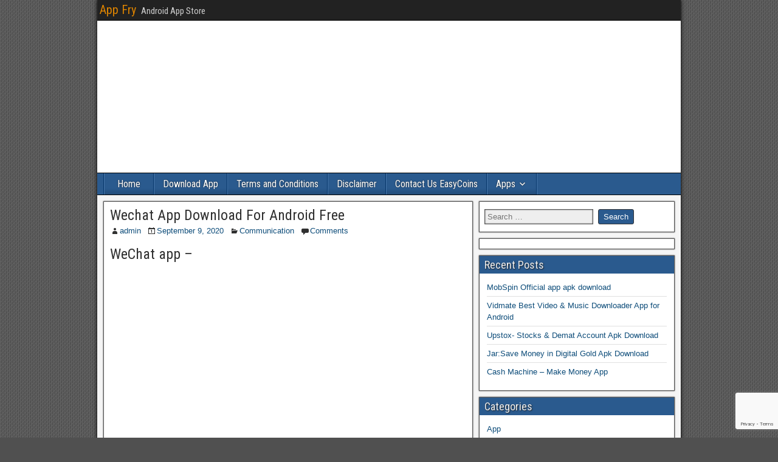

--- FILE ---
content_type: text/html; charset=UTF-8
request_url: https://appfry.com/wechat-app-download-for-android-free/
body_size: 17633
content:
<!DOCTYPE html>
<html lang="en-US">
<head>
<script async src="https://securepubads.g.doubleclick.net/tag/js/gpt.js"></script>
<script>
  window.googletag = window.googletag || {cmd: []};
  googletag.cmd.push(function() {
    googletag.defineSlot('/22108671565/appfry_300x250_1', [300, 250], 'div-gpt-ad-1641012442996-0').addService(googletag.pubads());
googletag.defineSlot('/22108671565/appfry_300x250_2', [300, 250], 'div-gpt-ad-1641012750353-0').addService(googletag.pubads());
 googletag.defineSlot('/22108671565/appfry_300x250_3', [300, 250], 'div-gpt-ad-1641013026298-0').addService(googletag.pubads());
googletag.defineSlot('/22108671565/appfry_300x250_4', [300, 250], 'div-gpt-ad-1641013084801-0').addService(googletag.pubads());
googletag.defineSlot('/22108671565/appfry_300x250_5', [300, 250], 'div-gpt-ad-1641013115517-0').addService(googletag.pubads());
    googletag.pubads().enableSingleRequest();
    googletag.enableServices();
  });
</script>


		<script async src="https://securepubads.g.doubleclick.net/tag/js/gpt.js"></script>
<script>
  window.googletag = window.googletag || {cmd: []};
  googletag.cmd.push(function() {
    googletag.defineSlot('/1009127,22530129246/appfry_am_multiplex_in', ['fluid'], 'div-gpt-ad-1627643102593-0').addService(googletag.pubads());
    googletag.pubads().enableSingleRequest();
    googletag.enableServices();
  });
</script>
	<script async src="https://securepubads.g.doubleclick.net/tag/js/gpt.js"></script>
  <script>
    window.googletag = window.googletag || { cmd: [] };
    var interstitialSlot;
    googletag.cmd.push(function () {
       interstitialSlot = googletag.defineOutOfPageSlot('/1009127,22530129246/appfry_am_interstitial_in',googletag.enums.OutOfPageFormat.INTERSTITIAL).addService(googletag.pubads());
      googletag.enableServices();
    });
    googletag.cmd.push(function () {
      googletag.display(interstitialSlot);
    });
  </script>
<meta charset="UTF-8" />
<meta name="viewport" content="initial-scale=1.0" />
<meta name='robots' content='index, follow, max-image-preview:large, max-snippet:-1, max-video-preview:-1' />
	<style>img:is([sizes="auto" i], [sizes^="auto," i]) { contain-intrinsic-size: 3000px 1500px }</style>
	<link rel="profile" href="http://gmpg.org/xfn/11" />
<link rel="pingback" href="https://appfry.com/xmlrpc.php" />

	<!-- This site is optimized with the Yoast SEO plugin v25.0 - https://yoast.com/wordpress/plugins/seo/ -->
	<title>Wechat App Download For Android Free - App Fry</title>
	<meta name="description" content="The WeChat app is a Chinese app used for social media, messaging and mobile payments. " />
	<link rel="canonical" href="https://appfry.com/wechat-app-download-for-android-free/" />
	<meta property="og:locale" content="en_US" />
	<meta property="og:type" content="article" />
	<meta property="og:title" content="Wechat App Download For Android Free - App Fry" />
	<meta property="og:description" content="The WeChat app is a Chinese app used for social media, messaging and mobile payments. " />
	<meta property="og:url" content="https://appfry.com/wechat-app-download-for-android-free/" />
	<meta property="og:site_name" content="App Fry" />
	<meta property="article:published_time" content="2020-09-09T15:44:56+00:00" />
	<meta property="og:image" content="https://appfry.com/wp-content/uploads/2020/09/Wechat-App-Download.png" />
	<meta property="og:image:width" content="512" />
	<meta property="og:image:height" content="512" />
	<meta property="og:image:type" content="image/png" />
	<meta name="author" content="admin" />
	<meta name="twitter:card" content="summary_large_image" />
	<meta name="twitter:label1" content="Written by" />
	<meta name="twitter:data1" content="admin" />
	<meta name="twitter:label2" content="Est. reading time" />
	<meta name="twitter:data2" content="2 minutes" />
	<script type="application/ld+json" class="yoast-schema-graph">{"@context":"https://schema.org","@graph":[{"@type":"WebPage","@id":"https://appfry.com/wechat-app-download-for-android-free/","url":"https://appfry.com/wechat-app-download-for-android-free/","name":"Wechat App Download For Android Free - App Fry","isPartOf":{"@id":"https://appfry.com/#website"},"primaryImageOfPage":{"@id":"https://appfry.com/wechat-app-download-for-android-free/#primaryimage"},"image":{"@id":"https://appfry.com/wechat-app-download-for-android-free/#primaryimage"},"thumbnailUrl":"https://appfry.com/wp-content/uploads/2020/09/Wechat-App-Download.png","datePublished":"2020-09-09T15:44:56+00:00","author":{"@id":"https://appfry.com/#/schema/person/bc08583bbdc16c1625be5049b6e70cd9"},"description":"The WeChat app is a Chinese app used for social media, messaging and mobile payments. ","breadcrumb":{"@id":"https://appfry.com/wechat-app-download-for-android-free/#breadcrumb"},"inLanguage":"en-US","potentialAction":[{"@type":"ReadAction","target":["https://appfry.com/wechat-app-download-for-android-free/"]}]},{"@type":"ImageObject","inLanguage":"en-US","@id":"https://appfry.com/wechat-app-download-for-android-free/#primaryimage","url":"https://appfry.com/wp-content/uploads/2020/09/Wechat-App-Download.png","contentUrl":"https://appfry.com/wp-content/uploads/2020/09/Wechat-App-Download.png","width":512,"height":512,"caption":"Wechat App Download For Android Free"},{"@type":"BreadcrumbList","@id":"https://appfry.com/wechat-app-download-for-android-free/#breadcrumb","itemListElement":[{"@type":"ListItem","position":1,"name":"Home","item":"https://appfry.com/"},{"@type":"ListItem","position":2,"name":"Wechat App Download For Android Free"}]},{"@type":"WebSite","@id":"https://appfry.com/#website","url":"https://appfry.com/","name":"App Fry","description":"Android App Store","potentialAction":[{"@type":"SearchAction","target":{"@type":"EntryPoint","urlTemplate":"https://appfry.com/?s={search_term_string}"},"query-input":{"@type":"PropertyValueSpecification","valueRequired":true,"valueName":"search_term_string"}}],"inLanguage":"en-US"},{"@type":"Person","@id":"https://appfry.com/#/schema/person/bc08583bbdc16c1625be5049b6e70cd9","name":"admin","image":{"@type":"ImageObject","inLanguage":"en-US","@id":"https://appfry.com/#/schema/person/image/","url":"https://secure.gravatar.com/avatar/df2df31fe2eae5fb8f0f92625016c81ca7c53efd2e5425dc66d89fc0707376c6?s=96&d=mm&r=g","contentUrl":"https://secure.gravatar.com/avatar/df2df31fe2eae5fb8f0f92625016c81ca7c53efd2e5425dc66d89fc0707376c6?s=96&d=mm&r=g","caption":"admin"},"sameAs":["http://appfry.com"],"url":"https://appfry.com/author/admin/"}]}</script>
	<!-- / Yoast SEO plugin. -->


<link rel='dns-prefetch' href='//stats.wp.com' />
<link rel='dns-prefetch' href='//fonts.googleapis.com' />
<link rel="alternate" type="application/rss+xml" title="App Fry &raquo; Feed" href="https://appfry.com/feed/" />
<link rel="alternate" type="application/rss+xml" title="App Fry &raquo; Comments Feed" href="https://appfry.com/comments/feed/" />
<link rel="alternate" type="application/rss+xml" title="App Fry &raquo; Wechat App Download For Android Free Comments Feed" href="https://appfry.com/wechat-app-download-for-android-free/feed/" />
<script type="text/javascript">
/* <![CDATA[ */
window._wpemojiSettings = {"baseUrl":"https:\/\/s.w.org\/images\/core\/emoji\/16.0.1\/72x72\/","ext":".png","svgUrl":"https:\/\/s.w.org\/images\/core\/emoji\/16.0.1\/svg\/","svgExt":".svg","source":{"concatemoji":"https:\/\/appfry.com\/wp-includes\/js\/wp-emoji-release.min.js?ver=6.8.3"}};
/*! This file is auto-generated */
!function(s,n){var o,i,e;function c(e){try{var t={supportTests:e,timestamp:(new Date).valueOf()};sessionStorage.setItem(o,JSON.stringify(t))}catch(e){}}function p(e,t,n){e.clearRect(0,0,e.canvas.width,e.canvas.height),e.fillText(t,0,0);var t=new Uint32Array(e.getImageData(0,0,e.canvas.width,e.canvas.height).data),a=(e.clearRect(0,0,e.canvas.width,e.canvas.height),e.fillText(n,0,0),new Uint32Array(e.getImageData(0,0,e.canvas.width,e.canvas.height).data));return t.every(function(e,t){return e===a[t]})}function u(e,t){e.clearRect(0,0,e.canvas.width,e.canvas.height),e.fillText(t,0,0);for(var n=e.getImageData(16,16,1,1),a=0;a<n.data.length;a++)if(0!==n.data[a])return!1;return!0}function f(e,t,n,a){switch(t){case"flag":return n(e,"\ud83c\udff3\ufe0f\u200d\u26a7\ufe0f","\ud83c\udff3\ufe0f\u200b\u26a7\ufe0f")?!1:!n(e,"\ud83c\udde8\ud83c\uddf6","\ud83c\udde8\u200b\ud83c\uddf6")&&!n(e,"\ud83c\udff4\udb40\udc67\udb40\udc62\udb40\udc65\udb40\udc6e\udb40\udc67\udb40\udc7f","\ud83c\udff4\u200b\udb40\udc67\u200b\udb40\udc62\u200b\udb40\udc65\u200b\udb40\udc6e\u200b\udb40\udc67\u200b\udb40\udc7f");case"emoji":return!a(e,"\ud83e\udedf")}return!1}function g(e,t,n,a){var r="undefined"!=typeof WorkerGlobalScope&&self instanceof WorkerGlobalScope?new OffscreenCanvas(300,150):s.createElement("canvas"),o=r.getContext("2d",{willReadFrequently:!0}),i=(o.textBaseline="top",o.font="600 32px Arial",{});return e.forEach(function(e){i[e]=t(o,e,n,a)}),i}function t(e){var t=s.createElement("script");t.src=e,t.defer=!0,s.head.appendChild(t)}"undefined"!=typeof Promise&&(o="wpEmojiSettingsSupports",i=["flag","emoji"],n.supports={everything:!0,everythingExceptFlag:!0},e=new Promise(function(e){s.addEventListener("DOMContentLoaded",e,{once:!0})}),new Promise(function(t){var n=function(){try{var e=JSON.parse(sessionStorage.getItem(o));if("object"==typeof e&&"number"==typeof e.timestamp&&(new Date).valueOf()<e.timestamp+604800&&"object"==typeof e.supportTests)return e.supportTests}catch(e){}return null}();if(!n){if("undefined"!=typeof Worker&&"undefined"!=typeof OffscreenCanvas&&"undefined"!=typeof URL&&URL.createObjectURL&&"undefined"!=typeof Blob)try{var e="postMessage("+g.toString()+"("+[JSON.stringify(i),f.toString(),p.toString(),u.toString()].join(",")+"));",a=new Blob([e],{type:"text/javascript"}),r=new Worker(URL.createObjectURL(a),{name:"wpTestEmojiSupports"});return void(r.onmessage=function(e){c(n=e.data),r.terminate(),t(n)})}catch(e){}c(n=g(i,f,p,u))}t(n)}).then(function(e){for(var t in e)n.supports[t]=e[t],n.supports.everything=n.supports.everything&&n.supports[t],"flag"!==t&&(n.supports.everythingExceptFlag=n.supports.everythingExceptFlag&&n.supports[t]);n.supports.everythingExceptFlag=n.supports.everythingExceptFlag&&!n.supports.flag,n.DOMReady=!1,n.readyCallback=function(){n.DOMReady=!0}}).then(function(){return e}).then(function(){var e;n.supports.everything||(n.readyCallback(),(e=n.source||{}).concatemoji?t(e.concatemoji):e.wpemoji&&e.twemoji&&(t(e.twemoji),t(e.wpemoji)))}))}((window,document),window._wpemojiSettings);
/* ]]> */
</script>
<style id='wp-emoji-styles-inline-css' type='text/css'>

	img.wp-smiley, img.emoji {
		display: inline !important;
		border: none !important;
		box-shadow: none !important;
		height: 1em !important;
		width: 1em !important;
		margin: 0 0.07em !important;
		vertical-align: -0.1em !important;
		background: none !important;
		padding: 0 !important;
	}
</style>
<link rel='stylesheet' id='wp-block-library-css' href='https://appfry.com/wp-includes/css/dist/block-library/style.min.css?ver=6.8.3' type='text/css' media='all' />
<style id='classic-theme-styles-inline-css' type='text/css'>
/*! This file is auto-generated */
.wp-block-button__link{color:#fff;background-color:#32373c;border-radius:9999px;box-shadow:none;text-decoration:none;padding:calc(.667em + 2px) calc(1.333em + 2px);font-size:1.125em}.wp-block-file__button{background:#32373c;color:#fff;text-decoration:none}
</style>
<link rel='stylesheet' id='mediaelement-css' href='https://appfry.com/wp-includes/js/mediaelement/mediaelementplayer-legacy.min.css?ver=4.2.17' type='text/css' media='all' />
<link rel='stylesheet' id='wp-mediaelement-css' href='https://appfry.com/wp-includes/js/mediaelement/wp-mediaelement.min.css?ver=6.8.3' type='text/css' media='all' />
<style id='jetpack-sharing-buttons-style-inline-css' type='text/css'>
.jetpack-sharing-buttons__services-list{display:flex;flex-direction:row;flex-wrap:wrap;gap:0;list-style-type:none;margin:5px;padding:0}.jetpack-sharing-buttons__services-list.has-small-icon-size{font-size:12px}.jetpack-sharing-buttons__services-list.has-normal-icon-size{font-size:16px}.jetpack-sharing-buttons__services-list.has-large-icon-size{font-size:24px}.jetpack-sharing-buttons__services-list.has-huge-icon-size{font-size:36px}@media print{.jetpack-sharing-buttons__services-list{display:none!important}}.editor-styles-wrapper .wp-block-jetpack-sharing-buttons{gap:0;padding-inline-start:0}ul.jetpack-sharing-buttons__services-list.has-background{padding:1.25em 2.375em}
</style>
<style id='global-styles-inline-css' type='text/css'>
:root{--wp--preset--aspect-ratio--square: 1;--wp--preset--aspect-ratio--4-3: 4/3;--wp--preset--aspect-ratio--3-4: 3/4;--wp--preset--aspect-ratio--3-2: 3/2;--wp--preset--aspect-ratio--2-3: 2/3;--wp--preset--aspect-ratio--16-9: 16/9;--wp--preset--aspect-ratio--9-16: 9/16;--wp--preset--color--black: #000000;--wp--preset--color--cyan-bluish-gray: #abb8c3;--wp--preset--color--white: #ffffff;--wp--preset--color--pale-pink: #f78da7;--wp--preset--color--vivid-red: #cf2e2e;--wp--preset--color--luminous-vivid-orange: #ff6900;--wp--preset--color--luminous-vivid-amber: #fcb900;--wp--preset--color--light-green-cyan: #7bdcb5;--wp--preset--color--vivid-green-cyan: #00d084;--wp--preset--color--pale-cyan-blue: #8ed1fc;--wp--preset--color--vivid-cyan-blue: #0693e3;--wp--preset--color--vivid-purple: #9b51e0;--wp--preset--gradient--vivid-cyan-blue-to-vivid-purple: linear-gradient(135deg,rgba(6,147,227,1) 0%,rgb(155,81,224) 100%);--wp--preset--gradient--light-green-cyan-to-vivid-green-cyan: linear-gradient(135deg,rgb(122,220,180) 0%,rgb(0,208,130) 100%);--wp--preset--gradient--luminous-vivid-amber-to-luminous-vivid-orange: linear-gradient(135deg,rgba(252,185,0,1) 0%,rgba(255,105,0,1) 100%);--wp--preset--gradient--luminous-vivid-orange-to-vivid-red: linear-gradient(135deg,rgba(255,105,0,1) 0%,rgb(207,46,46) 100%);--wp--preset--gradient--very-light-gray-to-cyan-bluish-gray: linear-gradient(135deg,rgb(238,238,238) 0%,rgb(169,184,195) 100%);--wp--preset--gradient--cool-to-warm-spectrum: linear-gradient(135deg,rgb(74,234,220) 0%,rgb(151,120,209) 20%,rgb(207,42,186) 40%,rgb(238,44,130) 60%,rgb(251,105,98) 80%,rgb(254,248,76) 100%);--wp--preset--gradient--blush-light-purple: linear-gradient(135deg,rgb(255,206,236) 0%,rgb(152,150,240) 100%);--wp--preset--gradient--blush-bordeaux: linear-gradient(135deg,rgb(254,205,165) 0%,rgb(254,45,45) 50%,rgb(107,0,62) 100%);--wp--preset--gradient--luminous-dusk: linear-gradient(135deg,rgb(255,203,112) 0%,rgb(199,81,192) 50%,rgb(65,88,208) 100%);--wp--preset--gradient--pale-ocean: linear-gradient(135deg,rgb(255,245,203) 0%,rgb(182,227,212) 50%,rgb(51,167,181) 100%);--wp--preset--gradient--electric-grass: linear-gradient(135deg,rgb(202,248,128) 0%,rgb(113,206,126) 100%);--wp--preset--gradient--midnight: linear-gradient(135deg,rgb(2,3,129) 0%,rgb(40,116,252) 100%);--wp--preset--font-size--small: 13px;--wp--preset--font-size--medium: 20px;--wp--preset--font-size--large: 36px;--wp--preset--font-size--x-large: 42px;--wp--preset--spacing--20: 0.44rem;--wp--preset--spacing--30: 0.67rem;--wp--preset--spacing--40: 1rem;--wp--preset--spacing--50: 1.5rem;--wp--preset--spacing--60: 2.25rem;--wp--preset--spacing--70: 3.38rem;--wp--preset--spacing--80: 5.06rem;--wp--preset--shadow--natural: 6px 6px 9px rgba(0, 0, 0, 0.2);--wp--preset--shadow--deep: 12px 12px 50px rgba(0, 0, 0, 0.4);--wp--preset--shadow--sharp: 6px 6px 0px rgba(0, 0, 0, 0.2);--wp--preset--shadow--outlined: 6px 6px 0px -3px rgba(255, 255, 255, 1), 6px 6px rgba(0, 0, 0, 1);--wp--preset--shadow--crisp: 6px 6px 0px rgba(0, 0, 0, 1);}:where(.is-layout-flex){gap: 0.5em;}:where(.is-layout-grid){gap: 0.5em;}body .is-layout-flex{display: flex;}.is-layout-flex{flex-wrap: wrap;align-items: center;}.is-layout-flex > :is(*, div){margin: 0;}body .is-layout-grid{display: grid;}.is-layout-grid > :is(*, div){margin: 0;}:where(.wp-block-columns.is-layout-flex){gap: 2em;}:where(.wp-block-columns.is-layout-grid){gap: 2em;}:where(.wp-block-post-template.is-layout-flex){gap: 1.25em;}:where(.wp-block-post-template.is-layout-grid){gap: 1.25em;}.has-black-color{color: var(--wp--preset--color--black) !important;}.has-cyan-bluish-gray-color{color: var(--wp--preset--color--cyan-bluish-gray) !important;}.has-white-color{color: var(--wp--preset--color--white) !important;}.has-pale-pink-color{color: var(--wp--preset--color--pale-pink) !important;}.has-vivid-red-color{color: var(--wp--preset--color--vivid-red) !important;}.has-luminous-vivid-orange-color{color: var(--wp--preset--color--luminous-vivid-orange) !important;}.has-luminous-vivid-amber-color{color: var(--wp--preset--color--luminous-vivid-amber) !important;}.has-light-green-cyan-color{color: var(--wp--preset--color--light-green-cyan) !important;}.has-vivid-green-cyan-color{color: var(--wp--preset--color--vivid-green-cyan) !important;}.has-pale-cyan-blue-color{color: var(--wp--preset--color--pale-cyan-blue) !important;}.has-vivid-cyan-blue-color{color: var(--wp--preset--color--vivid-cyan-blue) !important;}.has-vivid-purple-color{color: var(--wp--preset--color--vivid-purple) !important;}.has-black-background-color{background-color: var(--wp--preset--color--black) !important;}.has-cyan-bluish-gray-background-color{background-color: var(--wp--preset--color--cyan-bluish-gray) !important;}.has-white-background-color{background-color: var(--wp--preset--color--white) !important;}.has-pale-pink-background-color{background-color: var(--wp--preset--color--pale-pink) !important;}.has-vivid-red-background-color{background-color: var(--wp--preset--color--vivid-red) !important;}.has-luminous-vivid-orange-background-color{background-color: var(--wp--preset--color--luminous-vivid-orange) !important;}.has-luminous-vivid-amber-background-color{background-color: var(--wp--preset--color--luminous-vivid-amber) !important;}.has-light-green-cyan-background-color{background-color: var(--wp--preset--color--light-green-cyan) !important;}.has-vivid-green-cyan-background-color{background-color: var(--wp--preset--color--vivid-green-cyan) !important;}.has-pale-cyan-blue-background-color{background-color: var(--wp--preset--color--pale-cyan-blue) !important;}.has-vivid-cyan-blue-background-color{background-color: var(--wp--preset--color--vivid-cyan-blue) !important;}.has-vivid-purple-background-color{background-color: var(--wp--preset--color--vivid-purple) !important;}.has-black-border-color{border-color: var(--wp--preset--color--black) !important;}.has-cyan-bluish-gray-border-color{border-color: var(--wp--preset--color--cyan-bluish-gray) !important;}.has-white-border-color{border-color: var(--wp--preset--color--white) !important;}.has-pale-pink-border-color{border-color: var(--wp--preset--color--pale-pink) !important;}.has-vivid-red-border-color{border-color: var(--wp--preset--color--vivid-red) !important;}.has-luminous-vivid-orange-border-color{border-color: var(--wp--preset--color--luminous-vivid-orange) !important;}.has-luminous-vivid-amber-border-color{border-color: var(--wp--preset--color--luminous-vivid-amber) !important;}.has-light-green-cyan-border-color{border-color: var(--wp--preset--color--light-green-cyan) !important;}.has-vivid-green-cyan-border-color{border-color: var(--wp--preset--color--vivid-green-cyan) !important;}.has-pale-cyan-blue-border-color{border-color: var(--wp--preset--color--pale-cyan-blue) !important;}.has-vivid-cyan-blue-border-color{border-color: var(--wp--preset--color--vivid-cyan-blue) !important;}.has-vivid-purple-border-color{border-color: var(--wp--preset--color--vivid-purple) !important;}.has-vivid-cyan-blue-to-vivid-purple-gradient-background{background: var(--wp--preset--gradient--vivid-cyan-blue-to-vivid-purple) !important;}.has-light-green-cyan-to-vivid-green-cyan-gradient-background{background: var(--wp--preset--gradient--light-green-cyan-to-vivid-green-cyan) !important;}.has-luminous-vivid-amber-to-luminous-vivid-orange-gradient-background{background: var(--wp--preset--gradient--luminous-vivid-amber-to-luminous-vivid-orange) !important;}.has-luminous-vivid-orange-to-vivid-red-gradient-background{background: var(--wp--preset--gradient--luminous-vivid-orange-to-vivid-red) !important;}.has-very-light-gray-to-cyan-bluish-gray-gradient-background{background: var(--wp--preset--gradient--very-light-gray-to-cyan-bluish-gray) !important;}.has-cool-to-warm-spectrum-gradient-background{background: var(--wp--preset--gradient--cool-to-warm-spectrum) !important;}.has-blush-light-purple-gradient-background{background: var(--wp--preset--gradient--blush-light-purple) !important;}.has-blush-bordeaux-gradient-background{background: var(--wp--preset--gradient--blush-bordeaux) !important;}.has-luminous-dusk-gradient-background{background: var(--wp--preset--gradient--luminous-dusk) !important;}.has-pale-ocean-gradient-background{background: var(--wp--preset--gradient--pale-ocean) !important;}.has-electric-grass-gradient-background{background: var(--wp--preset--gradient--electric-grass) !important;}.has-midnight-gradient-background{background: var(--wp--preset--gradient--midnight) !important;}.has-small-font-size{font-size: var(--wp--preset--font-size--small) !important;}.has-medium-font-size{font-size: var(--wp--preset--font-size--medium) !important;}.has-large-font-size{font-size: var(--wp--preset--font-size--large) !important;}.has-x-large-font-size{font-size: var(--wp--preset--font-size--x-large) !important;}
:where(.wp-block-post-template.is-layout-flex){gap: 1.25em;}:where(.wp-block-post-template.is-layout-grid){gap: 1.25em;}
:where(.wp-block-columns.is-layout-flex){gap: 2em;}:where(.wp-block-columns.is-layout-grid){gap: 2em;}
:root :where(.wp-block-pullquote){font-size: 1.5em;line-height: 1.6;}
</style>
<link rel='stylesheet' id='frontier-font-css' href='//fonts.googleapis.com/css?family=Roboto+Condensed%3A400%2C700%7CArimo%3A400%2C700&#038;ver=6.8.3' type='text/css' media='all' />
<link rel='stylesheet' id='genericons-css' href='https://appfry.com/wp-content/plugins/jetpack/_inc/genericons/genericons/genericons.css?ver=3.1' type='text/css' media='all' />
<link rel='stylesheet' id='frontier-main-css' href='https://appfry.com/wp-content/themes/frontier/style.css?ver=1.3.3' type='text/css' media='all' />
<link rel='stylesheet' id='frontier-responsive-css' href='https://appfry.com/wp-content/themes/frontier/responsive.css?ver=1.3.3' type='text/css' media='all' />
<style id='akismet-widget-style-inline-css' type='text/css'>

			.a-stats {
				--akismet-color-mid-green: #357b49;
				--akismet-color-white: #fff;
				--akismet-color-light-grey: #f6f7f7;

				max-width: 350px;
				width: auto;
			}

			.a-stats * {
				all: unset;
				box-sizing: border-box;
			}

			.a-stats strong {
				font-weight: 600;
			}

			.a-stats a.a-stats__link,
			.a-stats a.a-stats__link:visited,
			.a-stats a.a-stats__link:active {
				background: var(--akismet-color-mid-green);
				border: none;
				box-shadow: none;
				border-radius: 8px;
				color: var(--akismet-color-white);
				cursor: pointer;
				display: block;
				font-family: -apple-system, BlinkMacSystemFont, 'Segoe UI', 'Roboto', 'Oxygen-Sans', 'Ubuntu', 'Cantarell', 'Helvetica Neue', sans-serif;
				font-weight: 500;
				padding: 12px;
				text-align: center;
				text-decoration: none;
				transition: all 0.2s ease;
			}

			/* Extra specificity to deal with TwentyTwentyOne focus style */
			.widget .a-stats a.a-stats__link:focus {
				background: var(--akismet-color-mid-green);
				color: var(--akismet-color-white);
				text-decoration: none;
			}

			.a-stats a.a-stats__link:hover {
				filter: brightness(110%);
				box-shadow: 0 4px 12px rgba(0, 0, 0, 0.06), 0 0 2px rgba(0, 0, 0, 0.16);
			}

			.a-stats .count {
				color: var(--akismet-color-white);
				display: block;
				font-size: 1.5em;
				line-height: 1.4;
				padding: 0 13px;
				white-space: nowrap;
			}
		
</style>
<script type="text/javascript" src="https://appfry.com/wp-includes/js/jquery/jquery.min.js?ver=3.7.1" id="jquery-core-js"></script>
<script type="text/javascript" src="https://appfry.com/wp-includes/js/jquery/jquery-migrate.min.js?ver=3.4.1" id="jquery-migrate-js"></script>
<link rel="https://api.w.org/" href="https://appfry.com/wp-json/" /><link rel="alternate" title="JSON" type="application/json" href="https://appfry.com/wp-json/wp/v2/posts/27" /><link rel="EditURI" type="application/rsd+xml" title="RSD" href="https://appfry.com/xmlrpc.php?rsd" />
<meta name="generator" content="WordPress 6.8.3" />
<link rel='shortlink' href='https://appfry.com/?p=27' />
<link rel="alternate" title="oEmbed (JSON)" type="application/json+oembed" href="https://appfry.com/wp-json/oembed/1.0/embed?url=https%3A%2F%2Fappfry.com%2Fwechat-app-download-for-android-free%2F" />
<link rel="alternate" title="oEmbed (XML)" type="text/xml+oembed" href="https://appfry.com/wp-json/oembed/1.0/embed?url=https%3A%2F%2Fappfry.com%2Fwechat-app-download-for-android-free%2F&#038;format=xml" />
	<style>img#wpstats{display:none}</style>
		
<meta property="Frontier Theme" content="1.3.3" />
<style type="text/css" media="screen">
	#container 	{width: 960px;}
	#header 	{min-height: 140px;}
	#content 	{width: 65%;}
	#sidebar-left 	{width: 35%;}
	#sidebar-right 	{width: 35%;}
</style>

<style type="text/css" media="screen">
	.page-template-page-cs-php #content, .page-template-page-sc-php #content {width: 65%;}
	.page-template-page-cs-php #sidebar-left, .page-template-page-sc-php #sidebar-left,
	.page-template-page-cs-php #sidebar-right, .page-template-page-sc-php #sidebar-right {width: 35%;}
	.page-template-page-scs-php #content {width: 50%;}
	.page-template-page-scs-php #sidebar-left {width: 25%;}
	.page-template-page-scs-php #sidebar-right {width: 25%;}
</style>

<style type="text/css">.recentcomments a{display:inline !important;padding:0 !important;margin:0 !important;}</style><style type="text/css" id="custom-background-css">
body.custom-background { background-image: url("https://appfry.com/wp-content/themes/frontier/images/honeycomb.png"); background-position: left top; background-size: auto; background-repeat: repeat; background-attachment: scroll; }
</style>
	</head>

<!-- Global site tag (gtag.js) - Google Analytics -->
<script async src="https://www.googletagmanager.com/gtag/js?id=UA-180662111-1"></script>
<script>
  window.dataLayer = window.dataLayer || [];
  function gtag(){dataLayer.push(arguments);}
  gtag('js', new Date());

  gtag('config', 'UA-180662111-1');
</script>
<!-- Global site tag (gtag.js) - Google Analytics -->
<script async src="https://www.googletagmanager.com/gtag/js?id=G-QVWD3L6RHR"></script>
<script>
  window.dataLayer = window.dataLayer || [];
  function gtag(){dataLayer.push(arguments);}
  gtag('js', new Date());

  gtag('config', 'G-QVWD3L6RHR');
</script>
<body class="wp-singular post-template-default single single-post postid-27 single-format-standard custom-background wp-theme-frontier elementor-default">
	
	<style>
.rw_top_sticky { 
position: fixed;
top:0px;
left: 0px;
z-index: 2147483647;
width: 100%;
float: left;
text-align: center;
background: #fff;
padding-top: 4px;
box-shadow: 0 4px 3px rgba(0, 0, 0, .2)!important;
min-height: 50px;
display: none;
}
footer{ padding-bottom: 120px; }
.close_rw_top_sticky { 
position: absolute;
bottom: -20px;
background: #fff;
color: #000;
right: 0px;
height: 20px;
width: 20px;
font-size: 26px;
padding-top: 4px;
line-height: 23px;
box-shadow: 0 5px 3px rgba(0, 0, 0, .2)!important;
border-radius: 0px 0 2px 2px;
}
</style>
<div class='rw_top_sticky' id='rw_top_sticky'>
<span class='close_rw_top_sticky' id='close_rw_top_sticky'> × </span>
<div id='div-gpt-ad-1640594374712-0'>
<script type='text/javascript'>googletag.cmd.push(function() { googletag.display('div-gpt-ad-1640594374712-0');});</script>
</div>
</div>
<script type='text/javascript'>
document.getElementById('close_rw_top_sticky').onclick=function(){
document.getElementById('rw_top_sticky').style.visibility='hidden';
document.getElementById('rw_top_sticky').style.height='1px';
document.getElementById('rw_top_sticky').innerHTML='';
}
$(window).scroll(function() {
if ($(window).scrollTop() > 100) {
$('#rw_top_sticky').show();
}
else {
$('#rw_top_sticky').hide();
}
});
</script>
<style>
.rw_bottom_sticky { 
position: fixed;
left: 0;
bottom: 0;
width: 100%;
text-align: center;
z-index: 999999;
}
</style>
<div class='rw_bottom_sticky' id='rw_bottom_sticky'>
<div id='div-gpt-ad-1640594345226-0'>
<script type='text/javascript'>googletag.cmd.push(function() { googletag.display('div-gpt-ad-1640594345226-0');});</script>
</div>
</div>

</div>
<div id="container" class="cf" itemscope itemtype="http://schema.org/WebPage">
	
			
		<div id="top-bar" class="cf">
			
			<div id="top-bar-info">
														<h2 id="site-title"><a href="https://appfry.com/">App Fry</a></h2>				
									<span id="site-description">Android App Store</span>
							</div>

			
					</div>
	
			<div id="header" class="cf" itemscope itemtype="http://schema.org/WPHeader" role="banner">
			
			
			<!-- /22108671565/appfry_300x250_1 -->
<div id='div-gpt-ad-1641012442996-0' style='min-width: 300px; min-height: 250px;'>
  <script>
    googletag.cmd.push(function() { googletag.display('div-gpt-ad-1641012442996-0'); });
  </script>
</div>

					</div>
	
			
		<nav id="nav-main" class="cf drop" itemscope itemtype="http://schema.org/SiteNavigationElement" role="navigation" aria-label="Main Menu">
			
							<button class="drop-toggle"><span class="genericon genericon-menu"></span></button>
			
			<ul id="menu-aa" class="nav-main"><li id="menu-item-71" class="menu-item menu-item-type-custom menu-item-object-custom menu-item-home menu-item-71"><a href="http://appfry.com">Home</a></li>
<li id="menu-item-1911" class="menu-item menu-item-type-post_type menu-item-object-page menu-item-1911"><a href="https://appfry.com/how-to-download-app-for-free/">Download App</a></li>
<li id="menu-item-73" class="menu-item menu-item-type-post_type menu-item-object-page menu-item-73"><a href="https://appfry.com/terms-and-conditions/">Terms and Conditions</a></li>
<li id="menu-item-74" class="menu-item menu-item-type-post_type menu-item-object-page menu-item-74"><a href="https://appfry.com/disclaimer/">Disclaimer</a></li>
<li id="menu-item-75" class="menu-item menu-item-type-post_type menu-item-object-page menu-item-75"><a href="https://appfry.com/contact-us-easycoins/">Contact Us EasyCoins</a></li>
<li id="menu-item-1915" class="menu-item menu-item-type-post_type menu-item-object-page menu-item-has-children menu-item-1915"><a href="https://appfry.com/apps/">Apps</a>
<ul class="sub-menu">
	<li id="menu-item-1912" class="menu-item menu-item-type-post_type menu-item-object-page menu-item-1912"><a href="https://appfry.com/luckly/">luckly</a></li>
	<li id="menu-item-1913" class="menu-item menu-item-type-post_type menu-item-object-page menu-item-1913"><a href="https://appfry.com/cash-machine/">cash machine</a></li>
	<li id="menu-item-1914" class="menu-item menu-item-type-post_type menu-item-object-page menu-item-1914"><a href="https://appfry.com/magic-wall/">Magic Wall</a></li>
</ul>
</li>
</ul>
					</nav>
		
<div id="main" class="col-cs cf">

<div id="content" class="cf" itemscope itemtype="http://schema.org/Blog" role="main">

	
	
	
	
					<article id="post-27" class="single-view post-27 post type-post status-publish format-standard has-post-thumbnail hentry category-communication tag-wechat-app-download tag-wechat-app-download-for-android" itemprop="blogPost" itemscope itemtype="http://schema.org/BlogPosting">


<header class="entry-header cf">
		<h1 class="entry-title" itemprop="headline" ><a href="https://appfry.com/wechat-app-download-for-android-free/">Wechat App Download For Android Free</a></h1>
	</header>

<div class="entry-byline cf">
	
			<div class="entry-author author vcard" itemprop="author" itemscope itemtype="http://schema.org/Person">
						<i class="genericon genericon-user"></i><a class="url fn" href="http://appfry.com" itemprop="name" >admin</a>
		</div>
	
			<div class="entry-date" itemprop="datePublished" >
			<i class="genericon genericon-day"></i><a class="updated" href="https://appfry.com/wechat-app-download-for-android-free/">September 9, 2020</a>
		</div>
	
			<div class="entry-categories">
			<i class="genericon genericon-category"></i><a href="https://appfry.com/category/communication/" rel="category tag">Communication</a>		</div>
	
			<div class="entry-comment-info">
			<i class="genericon genericon-comment"></i><a href="#comment-area">Comments</a>
		</div>
	
	
	</div>

<div class="entry-content cf" itemprop="text" >
	
	
	<h1><span style="font-weight: 400;">WeChat app &#8211;  </span></h1>
<div class='code-block code-block-1' style='margin: 8px auto; text-align: center; display: block; clear: both;'>
<script type="text/javascript">
google_ad_client = "ca-pub-3743297677487441";
/* newappfry */
google_ad_slot = "newappfry";
google_ad_width = 336;
google_ad_height = 280;
</script>
<script type="text/javascript" src="//pagead2.googlesyndication.com/pagead/show_ads.js">
</script></div>
<p><span style="font-weight: 400;">The </span><b>WeChat app</b><span style="font-weight: 400;"> is a Chinese app used for social media, messaging and mobile payments.  It is termed as “China’s app for everything” It is one of the most popular social media interactional apps in China. By 2018, the WeChat had become the biggest standalone app in the world. It has as of now about one billion users in the world, most of whom are in China. The </span><b>WeChat</b> <b>app</b><span style="font-weight: 400;"> is also dubbed as the “super app” because of the wide range of services offered by it – from utility to social media to business promotion to games. <img decoding="async" class="aligncenter wp-image-28 size-medium" src="https://appfry.com/wp-content/uploads/2020/09/Wechat-App-Download-For-Android-Free-300x146.png" alt="Wechat App Download For Android Free" width="300" height="146" srcset="https://appfry.com/wp-content/uploads/2020/09/Wechat-App-Download-For-Android-Free-300x146.png 300w, https://appfry.com/wp-content/uploads/2020/09/Wechat-App-Download-For-Android-Free.png 512w" sizes="(max-width: 300px) 100vw, 300px" /></span></p>
<p><span style="font-weight: 400;">The app is owned by the internet technology company and venture capitalist global corporation – Tencent. Out of its total users, about 125 million are outside China. Many other Asian countries such as Indonesia, Thailand and some of the European countries are also its users. </span></p>
<p><strong>Functions – </strong></p><div class='code-block code-block-4' style='margin: 8px auto; text-align: center; display: block; clear: both;'>
<script type="text/javascript">
google_ad_client = "ca-pub-3743297677487441";
/* newappfry */
google_ad_slot = "newappfry";
google_ad_width = 336;
google_ad_height = 280;
</script>
<script type="text/javascript" src="//pagead2.googlesyndication.com/pagead/show_ads.js">
</script></div>

<p><span style="font-weight: 400;">The </span><b>Wechat app</b><span style="font-weight: 400;"> offers one of the widest social circles – relations, friends, acquaintances, professional peers and customers. Just about everyone. The group size can go up to almost 500 members. They can chat free, connect via voice and video on free calls, share posts and information, </span></p>
<p><span style="font-weight: 400;">The video and audio calls is of premier quality. Users can connect across the globe with the best of the clarity. Distance will never be a barrier It is possible to make group video calls to 9 people in one go. </span></p>
<p><span style="font-weight: 400;">WeChat business is equally widespread as a form of social network business. It uses business relationship and social connects over the app to maintain the best of customer relations. It has larger range of profits and that to at a much lower threshold level Users can now </span><b>download the WeChat app</b><span style="font-weight: 400;"> to expand their business growth across China.  </span></p><div class='code-block code-block-2' style='margin: 8px auto; text-align: center; display: block; clear: both;'>
<script type="text/javascript">
google_ad_client = "ca-pub-3743297677487441";
/* newappfry */
google_ad_slot = "newappfry";
google_ad_width = 336;
google_ad_height = 280;
</script>
<script type="text/javascript" src="//pagead2.googlesyndication.com/pagead/show_ads.js">
</script></div>

<p><span style="font-weight: 400;">The Business to Consumer is the key functional profit mode of the WeChat business. It provides the range of products and services and also ad promotions. The services are offered through the WeChat official account. This account enables online payment, voice sharing and even location sharing. It is used by many big and small companies by downloading the </span><b>WeChat Business app.</b><span style="font-weight: 400;"> </span></p>
<p><span style="font-weight: 400;">Another feature is the Mini program. This is the app within the app and is created using Java script. By </span><b>downloading WeChat</b><span style="font-weight: 400;"> mini program, users can scan the quick response code through their smartphones at merchant outlets and then make payment using the mobile wallet. </span></p>
<p><span style="font-weight: 400;"> </span><b>Install WeChat APK</b><span style="font-weight: 400;"> on Android devices and make calls to landlines as well as different mobile devices that are not on the internet. </span></p>
<p><span style="font-weight: 400;">In the times capsule feature, users can record their daily happenings through short videos. It remains stored for a period of 24 hours. Useful for professionals. </span></p>
<p><strong>Details of the app – </strong></p>
<p><span style="font-weight: 400;">The latest update of WeChat is of July 2020.  It is compatible on Android and IOS. The Android version requirement is 4.4 and above. Min IOS requirement is 8.0 and above. </span></p>
<div class='code-block code-block-3' style='margin: 8px auto; text-align: center; display: block; clear: both;'>
<script type="text/javascript">
google_ad_client = "ca-pub-3743297677487441";
/* newappfry */
google_ad_slot = "newappfry";
google_ad_width = 336;
google_ad_height = 280;
</script>
<script type="text/javascript" src="//pagead2.googlesyndication.com/pagead/show_ads.js">
</script></div>
<div class='code-block code-block-6' style='margin: 8px auto; text-align: center; display: block; clear: both;'>
<script type="text/javascript">
google_ad_client = "ca-pub-3743297677487441";
/* newappfry */
google_ad_slot = "newappfry";
google_ad_width = 336;
google_ad_height = 280;
</script>
<script type="text/javascript" src="//pagead2.googlesyndication.com/pagead/show_ads.js">
</script></div>
<!-- CONTENT END 1 -->

	
	
	
	</div>

<footer class="entry-footer cf">
	
			<div class="entry-updated updated" itemprop="dateModified" >
			Updated: September 9, 2020 &mdash; 3:44 pm		</div>
	
			<div class="entry-tags">Tags: <a href="https://appfry.com/tag/wechat-app-download/" rel="tag">Wechat App Download</a>, <a href="https://appfry.com/tag/wechat-app-download-for-android/" rel="tag">Wechat App Download For Android</a></div>
	
	</footer>


</article>


	<div class="post-nav cf">
		<div class="link-prev"><a href="https://appfry.com/uc-browser-turbo-app-download-apk/" title="UC Browser Turbo App Download Apk">&#8592; Previous Post</a></div><div class="link-next"><a href="https://appfry.com/mi-homes-app-download/" title="Mi Homes App Download">Next Post &#8594;</a></div>	</div>

			<div id="comment-area">
<div id="comments">
	
		<div id="respond" class="comment-respond">
		<h3 id="reply-title" class="comment-reply-title">Leave a Reply <small><a rel="nofollow" id="cancel-comment-reply-link" href="/wechat-app-download-for-android-free/#respond" style="display:none;">Cancel reply</a></small></h3><form action="https://appfry.com/wp-comments-post.php" method="post" id="commentform" class="comment-form"><p class="comment-notes"><span id="email-notes">Your email address will not be published.</span> <span class="required-field-message">Required fields are marked <span class="required">*</span></span></p><p class="comment-form-comment"><label for="comment">Comment <span class="required">*</span></label> <textarea id="comment" name="comment" cols="45" rows="8" maxlength="65525" required></textarea></p><p class="comment-form-author"><label for="author">Name <span class="required">*</span></label> <input id="author" name="author" type="text" value="" size="30" maxlength="245" autocomplete="name" required /></p>
<p class="comment-form-email"><label for="email">Email <span class="required">*</span></label> <input id="email" name="email" type="email" value="" size="30" maxlength="100" aria-describedby="email-notes" autocomplete="email" required /></p>
<p class="comment-form-url"><label for="url">Website</label> <input id="url" name="url" type="url" value="" size="30" maxlength="200" autocomplete="url" /></p>
<p class="comment-form-cookies-consent"><input id="wp-comment-cookies-consent" name="wp-comment-cookies-consent" type="checkbox" value="yes" /> <label for="wp-comment-cookies-consent">Save my name, email, and website in this browser for the next time I comment.</label></p>
<p class="form-submit"><input name="submit" type="submit" id="submit" class="submit" value="Post Comment" /> <input type='hidden' name='comment_post_ID' value='27' id='comment_post_ID' />
<input type='hidden' name='comment_parent' id='comment_parent' value='0' />
</p><p style="display: none;"><input type="hidden" id="akismet_comment_nonce" name="akismet_comment_nonce" value="6964ae4ae2" /></p><p style="display: none !important;" class="akismet-fields-container" data-prefix="ak_"><label>&#916;<textarea name="ak_hp_textarea" cols="45" rows="8" maxlength="100"></textarea></label><input type="hidden" id="ak_js_1" name="ak_js" value="193"/><script>document.getElementById( "ak_js_1" ).setAttribute( "value", ( new Date() ).getTime() );</script></p></form>	</div><!-- #respond -->
	</div>
</div>
			
	
	
	
	
</div>

<div id="sidebar-right" class="sidebar cf" itemscope itemtype="http://schema.org/WPSideBar" role="complementary" aria-label="Sidebar Right">
		<aside id="widgets-wrap-sidebar-right">

					<section id="search-4" class="widget-sidebar frontier-widget widget_search"><form role="search" method="get" class="search-form" action="https://appfry.com/">
				<label>
					<span class="screen-reader-text">Search for:</span>
					<input type="search" class="search-field" placeholder="Search &hellip;" value="" name="s" />
				</label>
				<input type="submit" class="search-submit" value="Search" />
			</form></section><section id="block-3" class="widget-sidebar frontier-widget widget_block"><!-- /1009127/Appfry_am_responsive1_in -->
<div id='div-gpt-ad-1638264362094-0''>
<script>
googletag.cmd.push(function() { googletag.display('div-gpt-ad-1638264362094-0''); });
</script>
</div></section>
		<section id="recent-posts-4" class="widget-sidebar frontier-widget widget_recent_entries">
		<h2 class="widget-title">Recent Posts</h2>
		<ul>
											<li>
					<a href="https://appfry.com/mobspin/">MobSpin Official app apk download</a>
									</li>
											<li>
					<a href="https://appfry.com/vidmate-best-video-music-downloader-app-for-android/">Vidmate Best Video &#038; Music Downloader App for Android</a>
									</li>
											<li>
					<a href="https://appfry.com/upstox-stocks-demat-account-apk-download/">Upstox- Stocks &#038; Demat Account Apk Download</a>
									</li>
											<li>
					<a href="https://appfry.com/jarsave-money-in-digital-gold-apk-download/">Jar:Save Money in Digital Gold Apk Download</a>
									</li>
											<li>
					<a href="https://appfry.com/cashmachine/">Cash Machine &#8211; Make Money App</a>
									</li>
					</ul>

		</section><section id="categories-2" class="widget-sidebar frontier-widget widget_categories"><h2 class="widget-title">Categories</h2>
			<ul>
					<li class="cat-item cat-item-107"><a href="https://appfry.com/category/app/">App</a>
</li>
	<li class="cat-item cat-item-73"><a href="https://appfry.com/category/board/">Board</a>
</li>
	<li class="cat-item cat-item-8"><a href="https://appfry.com/category/business/">Business</a>
</li>
	<li class="cat-item cat-item-92"><a href="https://appfry.com/category/card/">Card</a>
</li>
	<li class="cat-item cat-item-12"><a href="https://appfry.com/category/communication/">Communication</a>
</li>
	<li class="cat-item cat-item-2"><a href="https://appfry.com/category/entertainment/">Entertainment</a>
</li>
	<li class="cat-item cat-item-62"><a href="https://appfry.com/category/finance/">Finance</a>
</li>
	<li class="cat-item cat-item-97"><a href="https://appfry.com/category/food-drink/">Food &amp; Drink</a>
</li>
	<li class="cat-item cat-item-31"><a href="https://appfry.com/category/games/">Games</a>
</li>
	<li class="cat-item cat-item-19"><a href="https://appfry.com/category/lifestyle/">Lifestyle</a>
</li>
	<li class="cat-item cat-item-46"><a href="https://appfry.com/category/medical/">Medical</a>
</li>
	<li class="cat-item cat-item-69"><a href="https://appfry.com/category/news-magazines/">News &amp; Magazines</a>
</li>
	<li class="cat-item cat-item-27"><a href="https://appfry.com/category/photography/">Photography</a>
</li>
	<li class="cat-item cat-item-5"><a href="https://appfry.com/category/shopping/">Shopping</a>
</li>
	<li class="cat-item cat-item-42"><a href="https://appfry.com/category/social/">Social</a>
</li>
	<li class="cat-item cat-item-86"><a href="https://appfry.com/category/sports/">Sports</a>
</li>
	<li class="cat-item cat-item-36"><a href="https://appfry.com/category/tools/">Tools</a>
</li>
	<li class="cat-item cat-item-55"><a href="https://appfry.com/category/trivia/">Trivia</a>
</li>
	<li class="cat-item cat-item-1"><a href="https://appfry.com/category/uncategorized/">Uncategorized</a>
</li>
			</ul>

			</section><section id="recent-comments-4" class="widget-sidebar frontier-widget widget_recent_comments"><h2 class="widget-title">Recent Comments</h2><ul id="recentcomments"><li class="recentcomments"><span class="comment-author-link">Aakash uikey</span> on <a href="https://appfry.com/online-jobs-wfh-by-google-app-download/#comment-3110">Online Jobs &#8211; WFH by Google app download</a></li><li class="recentcomments"><span class="comment-author-link">Manoj</span> on <a href="https://appfry.com/sharekhan-demat-trading-app-download/#comment-3070">Sharekhan: Demat &#038; Trading App download</a></li><li class="recentcomments"><span class="comment-author-link">Pratik kadam</span> on <a href="https://appfry.com/amazon-prime-video-app-download/#comment-1827">Amazon Prime Video App Download</a></li></ul></section><section id="archives-4" class="widget-sidebar frontier-widget widget_archive"><h2 class="widget-title">Archives</h2>		<label class="screen-reader-text" for="archives-dropdown-4">Archives</label>
		<select id="archives-dropdown-4" name="archive-dropdown">
			
			<option value="">Select Month</option>
				<option value='https://appfry.com/2024/03/'> March 2024 </option>
	<option value='https://appfry.com/2024/02/'> February 2024 </option>
	<option value='https://appfry.com/2024/01/'> January 2024 </option>
	<option value='https://appfry.com/2023/12/'> December 2023 </option>
	<option value='https://appfry.com/2023/10/'> October 2023 </option>
	<option value='https://appfry.com/2023/08/'> August 2023 </option>
	<option value='https://appfry.com/2023/07/'> July 2023 </option>
	<option value='https://appfry.com/2023/06/'> June 2023 </option>
	<option value='https://appfry.com/2023/04/'> April 2023 </option>
	<option value='https://appfry.com/2023/03/'> March 2023 </option>
	<option value='https://appfry.com/2023/01/'> January 2023 </option>
	<option value='https://appfry.com/2022/12/'> December 2022 </option>
	<option value='https://appfry.com/2022/11/'> November 2022 </option>
	<option value='https://appfry.com/2022/10/'> October 2022 </option>
	<option value='https://appfry.com/2022/09/'> September 2022 </option>
	<option value='https://appfry.com/2022/08/'> August 2022 </option>
	<option value='https://appfry.com/2022/07/'> July 2022 </option>
	<option value='https://appfry.com/2022/06/'> June 2022 </option>
	<option value='https://appfry.com/2022/05/'> May 2022 </option>
	<option value='https://appfry.com/2022/04/'> April 2022 </option>
	<option value='https://appfry.com/2022/03/'> March 2022 </option>
	<option value='https://appfry.com/2022/02/'> February 2022 </option>
	<option value='https://appfry.com/2022/01/'> January 2022 </option>
	<option value='https://appfry.com/2021/11/'> November 2021 </option>
	<option value='https://appfry.com/2021/09/'> September 2021 </option>
	<option value='https://appfry.com/2021/07/'> July 2021 </option>
	<option value='https://appfry.com/2021/06/'> June 2021 </option>
	<option value='https://appfry.com/2021/05/'> May 2021 </option>
	<option value='https://appfry.com/2021/03/'> March 2021 </option>
	<option value='https://appfry.com/2020/12/'> December 2020 </option>
	<option value='https://appfry.com/2020/10/'> October 2020 </option>
	<option value='https://appfry.com/2020/09/'> September 2020 </option>

		</select>

			<script type="text/javascript">
/* <![CDATA[ */

(function() {
	var dropdown = document.getElementById( "archives-dropdown-4" );
	function onSelectChange() {
		if ( dropdown.options[ dropdown.selectedIndex ].value !== '' ) {
			document.location.href = this.options[ this.selectedIndex ].value;
		}
	}
	dropdown.onchange = onSelectChange;
})();

/* ]]> */
</script>
</section>		
	</aside>
	</div></div>


<div id="bottom-bar" class="cf" role="contentinfo">
	
			<span id="bottom-bar-text">App Fry &copy; 2020</span>
	
					<span id="theme-link"><a href="https://ronangelo.com/frontier/">Frontier Theme</a></span>
	
	</div>

</div>


<script type="speculationrules">
{"prefetch":[{"source":"document","where":{"and":[{"href_matches":"\/*"},{"not":{"href_matches":["\/wp-*.php","\/wp-admin\/*","\/wp-content\/uploads\/*","\/wp-content\/*","\/wp-content\/plugins\/*","\/wp-content\/themes\/frontier\/*","\/*\\?(.+)"]}},{"not":{"selector_matches":"a[rel~=\"nofollow\"]"}},{"not":{"selector_matches":".no-prefetch, .no-prefetch a"}}]},"eagerness":"conservative"}]}
</script>
<script type="text/javascript">
jQuery(document).ready(function($) {
	$( '#nav-main .drop-toggle' ).click(function(){
		$( '#nav-main' ).toggleClass( 'dropped' );
	});
});
</script>
<script type="text/javascript" src="https://appfry.com/wp-includes/js/comment-reply.min.js?ver=6.8.3" id="comment-reply-js" async="async" data-wp-strategy="async"></script>
<script type="text/javascript" id="jetpack-stats-js-before">
/* <![CDATA[ */
_stq = window._stq || [];
_stq.push([ "view", JSON.parse("{\"v\":\"ext\",\"blog\":\"182633424\",\"post\":\"27\",\"tz\":\"0\",\"srv\":\"appfry.com\",\"j\":\"1:14.5\"}") ]);
_stq.push([ "clickTrackerInit", "182633424", "27" ]);
/* ]]> */
</script>
<script type="text/javascript" src="https://stats.wp.com/e-202604.js" id="jetpack-stats-js" defer="defer" data-wp-strategy="defer"></script>
<script defer type="text/javascript" src="https://appfry.com/wp-content/plugins/akismet/_inc/akismet-frontend.js?ver=1739800417" id="akismet-frontend-js"></script>
			<script  id="c4wp-recaptcha-js" src="https://www.google.com/recaptcha/api.js?render=6LfyzDEaAAAAAJBMYXE7zWBl_mEko1yYP18CkBll&#038;hl=en"></script>
			<script id="c4wp-inline-js" type="text/javascript">
				
				( function( grecaptcha ) {

					let c4wp_onloadCallback = function() {
						for ( var i = 0; i < document.forms.length; i++ ) {
							let form = document.forms[i];
							let captcha_div = form.querySelector( '.c4wp_captcha_field_div:not(.rendered)' );
							let jetpack_sso = form.querySelector( '#jetpack-sso-wrap' );

							if ( null === captcha_div || form.id == 'create-group-form' ) {								
								continue;
							}
							if ( !( captcha_div.offsetWidth || captcha_div.offsetHeight || captcha_div.getClientRects().length ) ) {					    	
								if ( jetpack_sso == null && ! form.classList.contains( 'woocommerce-form-login' ) ) {
									continue;
								}
							}

							let alreadyCloned = form.querySelector( '.c4wp-submit' );
							if ( null != alreadyCloned ) {
								continue;
							}

							let foundSubmitBtn = form.querySelector( '#signup-form [type=submit], [type=submit]:not(.nf-element):not(#group-creation-create):not([name="signup_submit"]):not([name="ac_form_submit"]):not(.verify-captcha)' );
							let cloned = false;
							let clone  = false;

							// Submit button found, clone it.
							if ( foundSubmitBtn ) {
								clone = foundSubmitBtn.cloneNode(true);
								clone.classList.add( 'c4wp-submit' );
								clone.removeAttribute( 'onclick' );
								clone.removeAttribute( 'onkeypress' );
								if ( foundSubmitBtn.parentElement.form === null ) {
									foundSubmitBtn.parentElement.prepend(clone);
								} else {
									foundSubmitBtn.parentElement.insertBefore( clone, foundSubmitBtn );
								}
								foundSubmitBtn.style.display = "none";
								cloned = true;
							}
							
							// Clone created, listen to its click.
							if ( cloned ) {
								clone.addEventListener( 'click', function ( event ) {
									logSubmit( event, 'cloned', form, foundSubmitBtn );
								});
							// No clone, execture and watch for form submission.
							} else {
								grecaptcha.execute(
									'6LfyzDEaAAAAAJBMYXE7zWBl_mEko1yYP18CkBll',
								).then( function( data ) {
									var responseElem = form.querySelector( '.c4wp_response' );
									responseElem.setAttribute( 'value', data );	
								});

								// Anything else.
								form.addEventListener( 'submit', function ( event ) {
									logSubmit( event, 'other', form );
								});	
							}

							function logSubmit( event, form_type = '', form, foundSubmitBtn ) {

								// Standard v3 check.
								if ( ! form.classList.contains( 'c4wp_v2_fallback_active' ) && ! form.classList.contains( 'c4wp_verified' ) ) {
									event.preventDefault();
									try {
										grecaptcha.execute(
											'6LfyzDEaAAAAAJBMYXE7zWBl_mEko1yYP18CkBll',
										).then( function( data ) {	
											var responseElem = form.querySelector( '.c4wp_response' );
											if ( responseElem == null ) {
												var responseElem = document.querySelector( '.c4wp_response' );
											}
											
											responseElem.setAttribute( 'value', data );	

											
											// Submit as usual.
											if ( foundSubmitBtn ) {
												foundSubmitBtn.click();
											} else {
												
												if ( typeof form.submit === 'function' ) {
													form.submit();
												} else {
													HTMLFormElement.prototype.submit.call(form);
												}
											}

											return true;
										});
									} catch (e) {
										// Slience.
									}
								// V2 fallback.
								} else {
									if ( form.classList.contains( 'wpforms-form' ) || form.classList.contains( 'frm-fluent-form' )) {
										return true;
									}
									
									// Submit as usual.
									if ( typeof form.submit === 'function' ) {
										form.submit();
									} else {
										HTMLFormElement.prototype.submit.call(form);
									}

									return true;
								}
							};
						}
					};

					grecaptcha.ready( c4wp_onloadCallback );

					if ( typeof jQuery !== 'undefined' ) {
						jQuery( 'body' ).on( 'click', '.acomment-reply.bp-primary-action', function ( e ) {
							c4wp_onloadCallback();
						});	
					}

					//token is valid for 2 minutes, So get new token every after 1 minutes 50 seconds
					setInterval(c4wp_onloadCallback, 110000);

					
				} )( grecaptcha );
			</script>
						<style type="text/css">
				.login #login, .login #lostpasswordform {
					min-width: 350px !important;
				}
			</style>
			</body>
</html>

--- FILE ---
content_type: text/html; charset=utf-8
request_url: https://www.google.com/recaptcha/api2/anchor?ar=1&k=6LfyzDEaAAAAAJBMYXE7zWBl_mEko1yYP18CkBll&co=aHR0cHM6Ly9hcHBmcnkuY29tOjQ0Mw..&hl=en&v=PoyoqOPhxBO7pBk68S4YbpHZ&size=invisible&anchor-ms=20000&execute-ms=30000&cb=nui65tomsqgn
body_size: 48458
content:
<!DOCTYPE HTML><html dir="ltr" lang="en"><head><meta http-equiv="Content-Type" content="text/html; charset=UTF-8">
<meta http-equiv="X-UA-Compatible" content="IE=edge">
<title>reCAPTCHA</title>
<style type="text/css">
/* cyrillic-ext */
@font-face {
  font-family: 'Roboto';
  font-style: normal;
  font-weight: 400;
  font-stretch: 100%;
  src: url(//fonts.gstatic.com/s/roboto/v48/KFO7CnqEu92Fr1ME7kSn66aGLdTylUAMa3GUBHMdazTgWw.woff2) format('woff2');
  unicode-range: U+0460-052F, U+1C80-1C8A, U+20B4, U+2DE0-2DFF, U+A640-A69F, U+FE2E-FE2F;
}
/* cyrillic */
@font-face {
  font-family: 'Roboto';
  font-style: normal;
  font-weight: 400;
  font-stretch: 100%;
  src: url(//fonts.gstatic.com/s/roboto/v48/KFO7CnqEu92Fr1ME7kSn66aGLdTylUAMa3iUBHMdazTgWw.woff2) format('woff2');
  unicode-range: U+0301, U+0400-045F, U+0490-0491, U+04B0-04B1, U+2116;
}
/* greek-ext */
@font-face {
  font-family: 'Roboto';
  font-style: normal;
  font-weight: 400;
  font-stretch: 100%;
  src: url(//fonts.gstatic.com/s/roboto/v48/KFO7CnqEu92Fr1ME7kSn66aGLdTylUAMa3CUBHMdazTgWw.woff2) format('woff2');
  unicode-range: U+1F00-1FFF;
}
/* greek */
@font-face {
  font-family: 'Roboto';
  font-style: normal;
  font-weight: 400;
  font-stretch: 100%;
  src: url(//fonts.gstatic.com/s/roboto/v48/KFO7CnqEu92Fr1ME7kSn66aGLdTylUAMa3-UBHMdazTgWw.woff2) format('woff2');
  unicode-range: U+0370-0377, U+037A-037F, U+0384-038A, U+038C, U+038E-03A1, U+03A3-03FF;
}
/* math */
@font-face {
  font-family: 'Roboto';
  font-style: normal;
  font-weight: 400;
  font-stretch: 100%;
  src: url(//fonts.gstatic.com/s/roboto/v48/KFO7CnqEu92Fr1ME7kSn66aGLdTylUAMawCUBHMdazTgWw.woff2) format('woff2');
  unicode-range: U+0302-0303, U+0305, U+0307-0308, U+0310, U+0312, U+0315, U+031A, U+0326-0327, U+032C, U+032F-0330, U+0332-0333, U+0338, U+033A, U+0346, U+034D, U+0391-03A1, U+03A3-03A9, U+03B1-03C9, U+03D1, U+03D5-03D6, U+03F0-03F1, U+03F4-03F5, U+2016-2017, U+2034-2038, U+203C, U+2040, U+2043, U+2047, U+2050, U+2057, U+205F, U+2070-2071, U+2074-208E, U+2090-209C, U+20D0-20DC, U+20E1, U+20E5-20EF, U+2100-2112, U+2114-2115, U+2117-2121, U+2123-214F, U+2190, U+2192, U+2194-21AE, U+21B0-21E5, U+21F1-21F2, U+21F4-2211, U+2213-2214, U+2216-22FF, U+2308-230B, U+2310, U+2319, U+231C-2321, U+2336-237A, U+237C, U+2395, U+239B-23B7, U+23D0, U+23DC-23E1, U+2474-2475, U+25AF, U+25B3, U+25B7, U+25BD, U+25C1, U+25CA, U+25CC, U+25FB, U+266D-266F, U+27C0-27FF, U+2900-2AFF, U+2B0E-2B11, U+2B30-2B4C, U+2BFE, U+3030, U+FF5B, U+FF5D, U+1D400-1D7FF, U+1EE00-1EEFF;
}
/* symbols */
@font-face {
  font-family: 'Roboto';
  font-style: normal;
  font-weight: 400;
  font-stretch: 100%;
  src: url(//fonts.gstatic.com/s/roboto/v48/KFO7CnqEu92Fr1ME7kSn66aGLdTylUAMaxKUBHMdazTgWw.woff2) format('woff2');
  unicode-range: U+0001-000C, U+000E-001F, U+007F-009F, U+20DD-20E0, U+20E2-20E4, U+2150-218F, U+2190, U+2192, U+2194-2199, U+21AF, U+21E6-21F0, U+21F3, U+2218-2219, U+2299, U+22C4-22C6, U+2300-243F, U+2440-244A, U+2460-24FF, U+25A0-27BF, U+2800-28FF, U+2921-2922, U+2981, U+29BF, U+29EB, U+2B00-2BFF, U+4DC0-4DFF, U+FFF9-FFFB, U+10140-1018E, U+10190-1019C, U+101A0, U+101D0-101FD, U+102E0-102FB, U+10E60-10E7E, U+1D2C0-1D2D3, U+1D2E0-1D37F, U+1F000-1F0FF, U+1F100-1F1AD, U+1F1E6-1F1FF, U+1F30D-1F30F, U+1F315, U+1F31C, U+1F31E, U+1F320-1F32C, U+1F336, U+1F378, U+1F37D, U+1F382, U+1F393-1F39F, U+1F3A7-1F3A8, U+1F3AC-1F3AF, U+1F3C2, U+1F3C4-1F3C6, U+1F3CA-1F3CE, U+1F3D4-1F3E0, U+1F3ED, U+1F3F1-1F3F3, U+1F3F5-1F3F7, U+1F408, U+1F415, U+1F41F, U+1F426, U+1F43F, U+1F441-1F442, U+1F444, U+1F446-1F449, U+1F44C-1F44E, U+1F453, U+1F46A, U+1F47D, U+1F4A3, U+1F4B0, U+1F4B3, U+1F4B9, U+1F4BB, U+1F4BF, U+1F4C8-1F4CB, U+1F4D6, U+1F4DA, U+1F4DF, U+1F4E3-1F4E6, U+1F4EA-1F4ED, U+1F4F7, U+1F4F9-1F4FB, U+1F4FD-1F4FE, U+1F503, U+1F507-1F50B, U+1F50D, U+1F512-1F513, U+1F53E-1F54A, U+1F54F-1F5FA, U+1F610, U+1F650-1F67F, U+1F687, U+1F68D, U+1F691, U+1F694, U+1F698, U+1F6AD, U+1F6B2, U+1F6B9-1F6BA, U+1F6BC, U+1F6C6-1F6CF, U+1F6D3-1F6D7, U+1F6E0-1F6EA, U+1F6F0-1F6F3, U+1F6F7-1F6FC, U+1F700-1F7FF, U+1F800-1F80B, U+1F810-1F847, U+1F850-1F859, U+1F860-1F887, U+1F890-1F8AD, U+1F8B0-1F8BB, U+1F8C0-1F8C1, U+1F900-1F90B, U+1F93B, U+1F946, U+1F984, U+1F996, U+1F9E9, U+1FA00-1FA6F, U+1FA70-1FA7C, U+1FA80-1FA89, U+1FA8F-1FAC6, U+1FACE-1FADC, U+1FADF-1FAE9, U+1FAF0-1FAF8, U+1FB00-1FBFF;
}
/* vietnamese */
@font-face {
  font-family: 'Roboto';
  font-style: normal;
  font-weight: 400;
  font-stretch: 100%;
  src: url(//fonts.gstatic.com/s/roboto/v48/KFO7CnqEu92Fr1ME7kSn66aGLdTylUAMa3OUBHMdazTgWw.woff2) format('woff2');
  unicode-range: U+0102-0103, U+0110-0111, U+0128-0129, U+0168-0169, U+01A0-01A1, U+01AF-01B0, U+0300-0301, U+0303-0304, U+0308-0309, U+0323, U+0329, U+1EA0-1EF9, U+20AB;
}
/* latin-ext */
@font-face {
  font-family: 'Roboto';
  font-style: normal;
  font-weight: 400;
  font-stretch: 100%;
  src: url(//fonts.gstatic.com/s/roboto/v48/KFO7CnqEu92Fr1ME7kSn66aGLdTylUAMa3KUBHMdazTgWw.woff2) format('woff2');
  unicode-range: U+0100-02BA, U+02BD-02C5, U+02C7-02CC, U+02CE-02D7, U+02DD-02FF, U+0304, U+0308, U+0329, U+1D00-1DBF, U+1E00-1E9F, U+1EF2-1EFF, U+2020, U+20A0-20AB, U+20AD-20C0, U+2113, U+2C60-2C7F, U+A720-A7FF;
}
/* latin */
@font-face {
  font-family: 'Roboto';
  font-style: normal;
  font-weight: 400;
  font-stretch: 100%;
  src: url(//fonts.gstatic.com/s/roboto/v48/KFO7CnqEu92Fr1ME7kSn66aGLdTylUAMa3yUBHMdazQ.woff2) format('woff2');
  unicode-range: U+0000-00FF, U+0131, U+0152-0153, U+02BB-02BC, U+02C6, U+02DA, U+02DC, U+0304, U+0308, U+0329, U+2000-206F, U+20AC, U+2122, U+2191, U+2193, U+2212, U+2215, U+FEFF, U+FFFD;
}
/* cyrillic-ext */
@font-face {
  font-family: 'Roboto';
  font-style: normal;
  font-weight: 500;
  font-stretch: 100%;
  src: url(//fonts.gstatic.com/s/roboto/v48/KFO7CnqEu92Fr1ME7kSn66aGLdTylUAMa3GUBHMdazTgWw.woff2) format('woff2');
  unicode-range: U+0460-052F, U+1C80-1C8A, U+20B4, U+2DE0-2DFF, U+A640-A69F, U+FE2E-FE2F;
}
/* cyrillic */
@font-face {
  font-family: 'Roboto';
  font-style: normal;
  font-weight: 500;
  font-stretch: 100%;
  src: url(//fonts.gstatic.com/s/roboto/v48/KFO7CnqEu92Fr1ME7kSn66aGLdTylUAMa3iUBHMdazTgWw.woff2) format('woff2');
  unicode-range: U+0301, U+0400-045F, U+0490-0491, U+04B0-04B1, U+2116;
}
/* greek-ext */
@font-face {
  font-family: 'Roboto';
  font-style: normal;
  font-weight: 500;
  font-stretch: 100%;
  src: url(//fonts.gstatic.com/s/roboto/v48/KFO7CnqEu92Fr1ME7kSn66aGLdTylUAMa3CUBHMdazTgWw.woff2) format('woff2');
  unicode-range: U+1F00-1FFF;
}
/* greek */
@font-face {
  font-family: 'Roboto';
  font-style: normal;
  font-weight: 500;
  font-stretch: 100%;
  src: url(//fonts.gstatic.com/s/roboto/v48/KFO7CnqEu92Fr1ME7kSn66aGLdTylUAMa3-UBHMdazTgWw.woff2) format('woff2');
  unicode-range: U+0370-0377, U+037A-037F, U+0384-038A, U+038C, U+038E-03A1, U+03A3-03FF;
}
/* math */
@font-face {
  font-family: 'Roboto';
  font-style: normal;
  font-weight: 500;
  font-stretch: 100%;
  src: url(//fonts.gstatic.com/s/roboto/v48/KFO7CnqEu92Fr1ME7kSn66aGLdTylUAMawCUBHMdazTgWw.woff2) format('woff2');
  unicode-range: U+0302-0303, U+0305, U+0307-0308, U+0310, U+0312, U+0315, U+031A, U+0326-0327, U+032C, U+032F-0330, U+0332-0333, U+0338, U+033A, U+0346, U+034D, U+0391-03A1, U+03A3-03A9, U+03B1-03C9, U+03D1, U+03D5-03D6, U+03F0-03F1, U+03F4-03F5, U+2016-2017, U+2034-2038, U+203C, U+2040, U+2043, U+2047, U+2050, U+2057, U+205F, U+2070-2071, U+2074-208E, U+2090-209C, U+20D0-20DC, U+20E1, U+20E5-20EF, U+2100-2112, U+2114-2115, U+2117-2121, U+2123-214F, U+2190, U+2192, U+2194-21AE, U+21B0-21E5, U+21F1-21F2, U+21F4-2211, U+2213-2214, U+2216-22FF, U+2308-230B, U+2310, U+2319, U+231C-2321, U+2336-237A, U+237C, U+2395, U+239B-23B7, U+23D0, U+23DC-23E1, U+2474-2475, U+25AF, U+25B3, U+25B7, U+25BD, U+25C1, U+25CA, U+25CC, U+25FB, U+266D-266F, U+27C0-27FF, U+2900-2AFF, U+2B0E-2B11, U+2B30-2B4C, U+2BFE, U+3030, U+FF5B, U+FF5D, U+1D400-1D7FF, U+1EE00-1EEFF;
}
/* symbols */
@font-face {
  font-family: 'Roboto';
  font-style: normal;
  font-weight: 500;
  font-stretch: 100%;
  src: url(//fonts.gstatic.com/s/roboto/v48/KFO7CnqEu92Fr1ME7kSn66aGLdTylUAMaxKUBHMdazTgWw.woff2) format('woff2');
  unicode-range: U+0001-000C, U+000E-001F, U+007F-009F, U+20DD-20E0, U+20E2-20E4, U+2150-218F, U+2190, U+2192, U+2194-2199, U+21AF, U+21E6-21F0, U+21F3, U+2218-2219, U+2299, U+22C4-22C6, U+2300-243F, U+2440-244A, U+2460-24FF, U+25A0-27BF, U+2800-28FF, U+2921-2922, U+2981, U+29BF, U+29EB, U+2B00-2BFF, U+4DC0-4DFF, U+FFF9-FFFB, U+10140-1018E, U+10190-1019C, U+101A0, U+101D0-101FD, U+102E0-102FB, U+10E60-10E7E, U+1D2C0-1D2D3, U+1D2E0-1D37F, U+1F000-1F0FF, U+1F100-1F1AD, U+1F1E6-1F1FF, U+1F30D-1F30F, U+1F315, U+1F31C, U+1F31E, U+1F320-1F32C, U+1F336, U+1F378, U+1F37D, U+1F382, U+1F393-1F39F, U+1F3A7-1F3A8, U+1F3AC-1F3AF, U+1F3C2, U+1F3C4-1F3C6, U+1F3CA-1F3CE, U+1F3D4-1F3E0, U+1F3ED, U+1F3F1-1F3F3, U+1F3F5-1F3F7, U+1F408, U+1F415, U+1F41F, U+1F426, U+1F43F, U+1F441-1F442, U+1F444, U+1F446-1F449, U+1F44C-1F44E, U+1F453, U+1F46A, U+1F47D, U+1F4A3, U+1F4B0, U+1F4B3, U+1F4B9, U+1F4BB, U+1F4BF, U+1F4C8-1F4CB, U+1F4D6, U+1F4DA, U+1F4DF, U+1F4E3-1F4E6, U+1F4EA-1F4ED, U+1F4F7, U+1F4F9-1F4FB, U+1F4FD-1F4FE, U+1F503, U+1F507-1F50B, U+1F50D, U+1F512-1F513, U+1F53E-1F54A, U+1F54F-1F5FA, U+1F610, U+1F650-1F67F, U+1F687, U+1F68D, U+1F691, U+1F694, U+1F698, U+1F6AD, U+1F6B2, U+1F6B9-1F6BA, U+1F6BC, U+1F6C6-1F6CF, U+1F6D3-1F6D7, U+1F6E0-1F6EA, U+1F6F0-1F6F3, U+1F6F7-1F6FC, U+1F700-1F7FF, U+1F800-1F80B, U+1F810-1F847, U+1F850-1F859, U+1F860-1F887, U+1F890-1F8AD, U+1F8B0-1F8BB, U+1F8C0-1F8C1, U+1F900-1F90B, U+1F93B, U+1F946, U+1F984, U+1F996, U+1F9E9, U+1FA00-1FA6F, U+1FA70-1FA7C, U+1FA80-1FA89, U+1FA8F-1FAC6, U+1FACE-1FADC, U+1FADF-1FAE9, U+1FAF0-1FAF8, U+1FB00-1FBFF;
}
/* vietnamese */
@font-face {
  font-family: 'Roboto';
  font-style: normal;
  font-weight: 500;
  font-stretch: 100%;
  src: url(//fonts.gstatic.com/s/roboto/v48/KFO7CnqEu92Fr1ME7kSn66aGLdTylUAMa3OUBHMdazTgWw.woff2) format('woff2');
  unicode-range: U+0102-0103, U+0110-0111, U+0128-0129, U+0168-0169, U+01A0-01A1, U+01AF-01B0, U+0300-0301, U+0303-0304, U+0308-0309, U+0323, U+0329, U+1EA0-1EF9, U+20AB;
}
/* latin-ext */
@font-face {
  font-family: 'Roboto';
  font-style: normal;
  font-weight: 500;
  font-stretch: 100%;
  src: url(//fonts.gstatic.com/s/roboto/v48/KFO7CnqEu92Fr1ME7kSn66aGLdTylUAMa3KUBHMdazTgWw.woff2) format('woff2');
  unicode-range: U+0100-02BA, U+02BD-02C5, U+02C7-02CC, U+02CE-02D7, U+02DD-02FF, U+0304, U+0308, U+0329, U+1D00-1DBF, U+1E00-1E9F, U+1EF2-1EFF, U+2020, U+20A0-20AB, U+20AD-20C0, U+2113, U+2C60-2C7F, U+A720-A7FF;
}
/* latin */
@font-face {
  font-family: 'Roboto';
  font-style: normal;
  font-weight: 500;
  font-stretch: 100%;
  src: url(//fonts.gstatic.com/s/roboto/v48/KFO7CnqEu92Fr1ME7kSn66aGLdTylUAMa3yUBHMdazQ.woff2) format('woff2');
  unicode-range: U+0000-00FF, U+0131, U+0152-0153, U+02BB-02BC, U+02C6, U+02DA, U+02DC, U+0304, U+0308, U+0329, U+2000-206F, U+20AC, U+2122, U+2191, U+2193, U+2212, U+2215, U+FEFF, U+FFFD;
}
/* cyrillic-ext */
@font-face {
  font-family: 'Roboto';
  font-style: normal;
  font-weight: 900;
  font-stretch: 100%;
  src: url(//fonts.gstatic.com/s/roboto/v48/KFO7CnqEu92Fr1ME7kSn66aGLdTylUAMa3GUBHMdazTgWw.woff2) format('woff2');
  unicode-range: U+0460-052F, U+1C80-1C8A, U+20B4, U+2DE0-2DFF, U+A640-A69F, U+FE2E-FE2F;
}
/* cyrillic */
@font-face {
  font-family: 'Roboto';
  font-style: normal;
  font-weight: 900;
  font-stretch: 100%;
  src: url(//fonts.gstatic.com/s/roboto/v48/KFO7CnqEu92Fr1ME7kSn66aGLdTylUAMa3iUBHMdazTgWw.woff2) format('woff2');
  unicode-range: U+0301, U+0400-045F, U+0490-0491, U+04B0-04B1, U+2116;
}
/* greek-ext */
@font-face {
  font-family: 'Roboto';
  font-style: normal;
  font-weight: 900;
  font-stretch: 100%;
  src: url(//fonts.gstatic.com/s/roboto/v48/KFO7CnqEu92Fr1ME7kSn66aGLdTylUAMa3CUBHMdazTgWw.woff2) format('woff2');
  unicode-range: U+1F00-1FFF;
}
/* greek */
@font-face {
  font-family: 'Roboto';
  font-style: normal;
  font-weight: 900;
  font-stretch: 100%;
  src: url(//fonts.gstatic.com/s/roboto/v48/KFO7CnqEu92Fr1ME7kSn66aGLdTylUAMa3-UBHMdazTgWw.woff2) format('woff2');
  unicode-range: U+0370-0377, U+037A-037F, U+0384-038A, U+038C, U+038E-03A1, U+03A3-03FF;
}
/* math */
@font-face {
  font-family: 'Roboto';
  font-style: normal;
  font-weight: 900;
  font-stretch: 100%;
  src: url(//fonts.gstatic.com/s/roboto/v48/KFO7CnqEu92Fr1ME7kSn66aGLdTylUAMawCUBHMdazTgWw.woff2) format('woff2');
  unicode-range: U+0302-0303, U+0305, U+0307-0308, U+0310, U+0312, U+0315, U+031A, U+0326-0327, U+032C, U+032F-0330, U+0332-0333, U+0338, U+033A, U+0346, U+034D, U+0391-03A1, U+03A3-03A9, U+03B1-03C9, U+03D1, U+03D5-03D6, U+03F0-03F1, U+03F4-03F5, U+2016-2017, U+2034-2038, U+203C, U+2040, U+2043, U+2047, U+2050, U+2057, U+205F, U+2070-2071, U+2074-208E, U+2090-209C, U+20D0-20DC, U+20E1, U+20E5-20EF, U+2100-2112, U+2114-2115, U+2117-2121, U+2123-214F, U+2190, U+2192, U+2194-21AE, U+21B0-21E5, U+21F1-21F2, U+21F4-2211, U+2213-2214, U+2216-22FF, U+2308-230B, U+2310, U+2319, U+231C-2321, U+2336-237A, U+237C, U+2395, U+239B-23B7, U+23D0, U+23DC-23E1, U+2474-2475, U+25AF, U+25B3, U+25B7, U+25BD, U+25C1, U+25CA, U+25CC, U+25FB, U+266D-266F, U+27C0-27FF, U+2900-2AFF, U+2B0E-2B11, U+2B30-2B4C, U+2BFE, U+3030, U+FF5B, U+FF5D, U+1D400-1D7FF, U+1EE00-1EEFF;
}
/* symbols */
@font-face {
  font-family: 'Roboto';
  font-style: normal;
  font-weight: 900;
  font-stretch: 100%;
  src: url(//fonts.gstatic.com/s/roboto/v48/KFO7CnqEu92Fr1ME7kSn66aGLdTylUAMaxKUBHMdazTgWw.woff2) format('woff2');
  unicode-range: U+0001-000C, U+000E-001F, U+007F-009F, U+20DD-20E0, U+20E2-20E4, U+2150-218F, U+2190, U+2192, U+2194-2199, U+21AF, U+21E6-21F0, U+21F3, U+2218-2219, U+2299, U+22C4-22C6, U+2300-243F, U+2440-244A, U+2460-24FF, U+25A0-27BF, U+2800-28FF, U+2921-2922, U+2981, U+29BF, U+29EB, U+2B00-2BFF, U+4DC0-4DFF, U+FFF9-FFFB, U+10140-1018E, U+10190-1019C, U+101A0, U+101D0-101FD, U+102E0-102FB, U+10E60-10E7E, U+1D2C0-1D2D3, U+1D2E0-1D37F, U+1F000-1F0FF, U+1F100-1F1AD, U+1F1E6-1F1FF, U+1F30D-1F30F, U+1F315, U+1F31C, U+1F31E, U+1F320-1F32C, U+1F336, U+1F378, U+1F37D, U+1F382, U+1F393-1F39F, U+1F3A7-1F3A8, U+1F3AC-1F3AF, U+1F3C2, U+1F3C4-1F3C6, U+1F3CA-1F3CE, U+1F3D4-1F3E0, U+1F3ED, U+1F3F1-1F3F3, U+1F3F5-1F3F7, U+1F408, U+1F415, U+1F41F, U+1F426, U+1F43F, U+1F441-1F442, U+1F444, U+1F446-1F449, U+1F44C-1F44E, U+1F453, U+1F46A, U+1F47D, U+1F4A3, U+1F4B0, U+1F4B3, U+1F4B9, U+1F4BB, U+1F4BF, U+1F4C8-1F4CB, U+1F4D6, U+1F4DA, U+1F4DF, U+1F4E3-1F4E6, U+1F4EA-1F4ED, U+1F4F7, U+1F4F9-1F4FB, U+1F4FD-1F4FE, U+1F503, U+1F507-1F50B, U+1F50D, U+1F512-1F513, U+1F53E-1F54A, U+1F54F-1F5FA, U+1F610, U+1F650-1F67F, U+1F687, U+1F68D, U+1F691, U+1F694, U+1F698, U+1F6AD, U+1F6B2, U+1F6B9-1F6BA, U+1F6BC, U+1F6C6-1F6CF, U+1F6D3-1F6D7, U+1F6E0-1F6EA, U+1F6F0-1F6F3, U+1F6F7-1F6FC, U+1F700-1F7FF, U+1F800-1F80B, U+1F810-1F847, U+1F850-1F859, U+1F860-1F887, U+1F890-1F8AD, U+1F8B0-1F8BB, U+1F8C0-1F8C1, U+1F900-1F90B, U+1F93B, U+1F946, U+1F984, U+1F996, U+1F9E9, U+1FA00-1FA6F, U+1FA70-1FA7C, U+1FA80-1FA89, U+1FA8F-1FAC6, U+1FACE-1FADC, U+1FADF-1FAE9, U+1FAF0-1FAF8, U+1FB00-1FBFF;
}
/* vietnamese */
@font-face {
  font-family: 'Roboto';
  font-style: normal;
  font-weight: 900;
  font-stretch: 100%;
  src: url(//fonts.gstatic.com/s/roboto/v48/KFO7CnqEu92Fr1ME7kSn66aGLdTylUAMa3OUBHMdazTgWw.woff2) format('woff2');
  unicode-range: U+0102-0103, U+0110-0111, U+0128-0129, U+0168-0169, U+01A0-01A1, U+01AF-01B0, U+0300-0301, U+0303-0304, U+0308-0309, U+0323, U+0329, U+1EA0-1EF9, U+20AB;
}
/* latin-ext */
@font-face {
  font-family: 'Roboto';
  font-style: normal;
  font-weight: 900;
  font-stretch: 100%;
  src: url(//fonts.gstatic.com/s/roboto/v48/KFO7CnqEu92Fr1ME7kSn66aGLdTylUAMa3KUBHMdazTgWw.woff2) format('woff2');
  unicode-range: U+0100-02BA, U+02BD-02C5, U+02C7-02CC, U+02CE-02D7, U+02DD-02FF, U+0304, U+0308, U+0329, U+1D00-1DBF, U+1E00-1E9F, U+1EF2-1EFF, U+2020, U+20A0-20AB, U+20AD-20C0, U+2113, U+2C60-2C7F, U+A720-A7FF;
}
/* latin */
@font-face {
  font-family: 'Roboto';
  font-style: normal;
  font-weight: 900;
  font-stretch: 100%;
  src: url(//fonts.gstatic.com/s/roboto/v48/KFO7CnqEu92Fr1ME7kSn66aGLdTylUAMa3yUBHMdazQ.woff2) format('woff2');
  unicode-range: U+0000-00FF, U+0131, U+0152-0153, U+02BB-02BC, U+02C6, U+02DA, U+02DC, U+0304, U+0308, U+0329, U+2000-206F, U+20AC, U+2122, U+2191, U+2193, U+2212, U+2215, U+FEFF, U+FFFD;
}

</style>
<link rel="stylesheet" type="text/css" href="https://www.gstatic.com/recaptcha/releases/PoyoqOPhxBO7pBk68S4YbpHZ/styles__ltr.css">
<script nonce="YFNhg9kJxsituPFOmhrjkA" type="text/javascript">window['__recaptcha_api'] = 'https://www.google.com/recaptcha/api2/';</script>
<script type="text/javascript" src="https://www.gstatic.com/recaptcha/releases/PoyoqOPhxBO7pBk68S4YbpHZ/recaptcha__en.js" nonce="YFNhg9kJxsituPFOmhrjkA">
      
    </script></head>
<body><div id="rc-anchor-alert" class="rc-anchor-alert"></div>
<input type="hidden" id="recaptcha-token" value="[base64]">
<script type="text/javascript" nonce="YFNhg9kJxsituPFOmhrjkA">
      recaptcha.anchor.Main.init("[\x22ainput\x22,[\x22bgdata\x22,\x22\x22,\[base64]/[base64]/[base64]/[base64]/[base64]/[base64]/KGcoTywyNTMsTy5PKSxVRyhPLEMpKTpnKE8sMjUzLEMpLE8pKSxsKSksTykpfSxieT1mdW5jdGlvbihDLE8sdSxsKXtmb3IobD0odT1SKEMpLDApO08+MDtPLS0pbD1sPDw4fFooQyk7ZyhDLHUsbCl9LFVHPWZ1bmN0aW9uKEMsTyl7Qy5pLmxlbmd0aD4xMDQ/[base64]/[base64]/[base64]/[base64]/[base64]/[base64]/[base64]\\u003d\x22,\[base64]\x22,\x22w5ZuMhVYLMKpDgvChsObwqDDqErCvxQycH8IDMKIUMO2wpzDpThWWl3CqMOrGcOvQE5QGxt9w73Ck1QDN3QYw47DlsOCw4dbwpvDr2QQfxcRw73DnBEGwrHDicOew4wIw4wEMHDCp8Oya8OGw50IOMKiw4hWcSHDlMOHYcOtZMOXYxnCrG3CngrDok/CpMKqOMKsM8OBBWXDpTDDmiDDkcOOwrXCvsKDw7A7fcO9w75hDB/[base64]/CkUzDiMOqUMK9O8O+QRLCn8KPf8OXOMKFWQrDqQQ7eXnCvsOaO8KTw73DgsK2CcOIw5QAw6EmwqTDgyZ/fw/Dgn/CqjJ4EsOkecKCe8OOP8KNLsK+wrsWw4bDiybCm8OAXsOFwofCiW3CgcOfw5IQcnMew5k/[base64]/CjWxPw7rCoXnDqmnCgMOhM8ODb0QPOX7Dn8Kow4U/Cx7ClMOlwqPDusKfw5ovP8K1woNGbsKKKsOSUsO0w77Du8KXLWrCvhp4DVgjwpk/ZcOBSjhRVMOCwozCg8OgwrxjNsOdw5nDlCUAwrHDpsO1w6/Dt8K3wrlFw6zCiVrDjgPCpcKawqLClMO4wpnCpcOHwpDCm8K5RX4BJcKPw4hIwooeV2fCtUPDpsKxwr/DvcOkDcK0wpzChcOzK20tZicTeMOkZcORw57DrkzCqTchwrvCscKXw6bDlSzDg1fDqxvCrFzDu0VRw4Atwrshw7t/[base64]/[base64]/[base64]/[base64]/CmcOMw4rCjC7DjCFawqMNYsKYwqAQw4PCgsOBLzLCucK4woEzPzRKw48RQitiw6hJUsODwrLDtcO8QU4dKSzDr8Kow7zDoGLCmcOBUsKCCG/DnsKxIXbCmjBTJSFmbcKdwpHDusKLwojDkBowFsO4C37CmUsOwqNQwpfCucK4MSFZEcK+ZsO+VxbDvD3DusOUJnhubVw0wonDsUHDomPCsDzCpsO/esKBCMKEwpjCi8KpFy1KwqjCjsOdNTxxw7vDrMOFwrvDlcOQScKVTWZWw4VPwosFwo/CncOzwowNQ1jChMKKwqVWOjcRwrV3KsKuXBbDmVQbDDVUw5E2HsOWGMKNwrURwp9OVcKCQAo0wqt4wqXDusKIdFN8w7TCpMKjwo/Dg8OwFgTDmW5tw77DqDU4ZMOzDVs5VmXDj1HCk0Rkwok8Fxwwwq9ZEMKSc391woHDnyXDucK/w4VZwovDtMOHwrPCnDo9G8OhwofCiMKGMcK+MijCrBDDkUDDkcOiX8KOw608wqXDjBJJwoQ0wo7DtEQlwoLCsFzDoMOew7rDtsKpN8O8XE5hwqTDqgA6TcKiw5Mvw6lVw5FUMjYSUMK0wqR/FwVZw750w6TDr3YLXMOmJRIQCSjCj0fDrht4wrg7w6bDl8OuB8KkUnlmWMONEMOBwoAnwp1iIB3DrmNRHsKDUk7CmCjCo8ODwrcvRsKJdsKcw5h1wpJrw67DvTdbw48GwqFqE8OJCFtrw6LCkMKMMDTDoMOnw5hUwrxXwp8ldADDp2LCvi7DghkLdydWacK/JsK8w5QKaTXDkMKyw7DCgsKxPH/Dvj/CqMOuMsObYQjCvcKBw5I7w4o7wqXDqTQJwrLDjk3Cs8K1w7cyFAJYw5UvwqHDhcOAfD7Dtx7CtMK0acOFb3BawoXDlRPCqjIJdMOQw4B2WsOhJFx/wqYjfsOhXMKUe8OeKBI7wpkuwoPDnsOQwoHDqcOtwoVtwoPCs8KyQMOeZsOWd3jCvGXDvk7ClW8TwpHDj8OPw60SwrbCpcKcGMOAwrBrw7TCnsK9wq3DqMKFwoLCu2LCkTPDr0hFKcOALcOaawMPwopUwrVAwqDDqcORA2zDqWRBFMKJA1/DhwFRKcOIwp7CosOGwp/Ci8OtMhnDj8KHw6M+w6/[base64]/w44mwpHCrsOpwodGwq4Kw5JJWC/CvMOQwrLCt8OowpofCcK9wqXDjnN6wo3DpMORw7HDg3hOVsK/w4sdUw8MV8KBw7HDvsKnw69YRCdlwpccw4rCmAnCsh9kXMOMw6zCoAPCn8KUYsOWQsO9wpNVwoFvBWFew53CgUjDr8O1GMOuw4F+w7ZyEcOBwoJ/wqXDlCBUERYUGjZHw40gc8Kww5Jbw6TDocOxw48Ew5vDv0bCm8KAwoXDuxfDmDIfw5QrMSTDl2lqw5LDgk/CqTrCsMOBwqLCl8K/D8KZwpJywpYpVUp7W3hbw7dcw7/DukPDk8OtwqbCh8KjwpbDtMKecnF6OzheDWR6R03ChsKVwqElw4JPBsKVTsOkw7PCjcO2PMOHwpHCkCoWRMKaUmnCtXF/wqXDqSfDqDovX8Krw4Amw4rDvRBdOULClcKkwpNBFcKbw7vDoMOgZ8Onwr9YXhbCqGvDmBx3w5HClVVXesKAFmbDrDhEw7RYRcKzJ8KyC8KkcH8qwrYYwoxZw6sJw4ZFw5vDkAA/[base64]/wpbChsKRwrTDucOqScKhK8O5w7tRw6fDiMKDwq1rw4rCsQtAHMKZNcOiSUbCr8O8O0rCkcOgw4UMwo9Kw5EsfMOuNMKRw6ANwovCj27CicKuwpXCicK3LAkfw4AgdsKAeMK7T8Kbd8O0fw/CkTEjwpTDg8OBwr/ChEl5R8KgWBg1QMONwr5zwodwKkDDiipSw6ppwpHCm8KQw7MDDsOOwqDCq8OQK2PCpsKmw4EPw6Bsw6k2BcKAwqlGw7Z3OyPDpCHCtMKIw6ACw4Enw7DCjsKvI8K2QgXDvcO+G8O1Jn3Ci8KmES7CpldQPDXDkynDnn9cb8OaK8K4wo/CqMKUNMKxwqgbwrAOQEE5wowlw5bCucK2dMOew6kpwpsePMKZwrDCr8OFwp83O8K6w4p4wr/CvWPDrMOZw4PCmMK7w7gTKsKZRsKSwrTCrzrCiMKqwoxgPw5KXXnCucKvYmc1IsKoanXCs8OBwo3DtRQXw5vDkQbCqHbCsiJmBMKlwoLCtlJXwoXCnixZwq/Cs2LCmsKpLWU7w5vChsKJw4nDuwnCmsOJI8O9WCsiFht+RcOlwqvDk2BtQBfDr8KOwr3DsMKYScKsw5BybzfClsOmQSBHwpDDqMOQw4klw7QkwprCncOAUlFAVsOLG8O2w67CucOIeMKjw447C8KNwoDDjAZWecKLYcOfAsOlC8KQFC/DscO/[base64]/DpsOtw4HCh2TDqm/DgMOHEMOba0tqwrokOwlsUcKUw51WBsKmw6zDrsK/GlV8a8KAwrfDoH8uw5jDhR7CmCwgw59QGDwSw4DDtG5kU2PCrCszw4DCpTbCo1wLw75OO8OQw4rDpUTCkMKbw7QIw6/Dt1BHw5NRe8O0I8KSGcKuBS7DlBgBOX5gQsOeChVpw7PCgmbCh8Kew4TCpcOEUDEIw4tAwr9Zfl4Uw63DnBbCmsKpNQ3CiRbCi0nCusOFAlsFKnhZwqPCgcOyKMKdwrHCl8KOAcKuYsOibxnCssORFADCvcOSFVZow687XjQ6wp9BwpEYAMOtwpNUw67CscOPw41/[base64]/wrJkw7nDosOFw7vDl8KdTALDvwp1QCJzVwYhwrJ/[base64]/Cm8ObwopsGBbCgMOFKMOXwqrCvsKsGsK+Ei5EZlXDk8OeH8OsWHchw61bw5PCszVww63DqcKvwq8Qw70zEFAJAh5owqtuw5PCjV0yZcKdw5TCpmgrAh7DjA5/[base64]/DucK/wq7DjsKYHMKdQXLDl8KncwvCohnDvMKnw4EdN8Kyw73CgHzCl8KNSy19GMOJZcOrwoLCqMK8wrMdw6nCp2JAwp/[base64]/DocK6wq84w7PCpXF8VsOSKcKvw7p1w7gnWyrDrMK6wq7DvScYw7rDmFNqw5jCklx7wq7Dlx8Kwq9bFG/DrkTDtcOCwpXCgsKEw6lcw5XCpMOeV0vCocKhTMKVwqx2wrApwp/CsRgHwr4Kw5bDni9TwrHDh8O2wqcYaQ/DtFk1w4vDkWXDuSTDr8OaOMKBLcKvw5XCicOZwpLCvsK/f8Knwr3Cs8Osw4tpw6EEcx46XG8VVsOXeCjDqMKncMKIw5V8SydnwooUJMO+GMKaWcOBwoYtw4NAMMOUwp1dMMK7w5t+w7FodsKpWcOUDcOuClVhwrfCsyTDqcKYwrDDg8KdVsKlRHsTBWA9Y0V3wo8QBXPDrcO3woorDy0Hw6oOCkfCp8OOw7jCuGfDrMOLYcKyBMK/[base64]/CiAgpwqnDiFhVwpzCry1Jw5fDiCpReHV+SsKWw6IfMsK8J8KtSsOmGcK6ZCsvwoZKFAnDj8ONw7PDlEbCmQkIwrh9asOhCMK4woHDmk1pdsO8w47Dqz9GwpvCr8ORwqRJw7HClcOCKi/Ch8KWYiYEw5zCr8K1w6wxwpsAw5vDqxBbwobCg0ZCw43CrsO7FsKfwpswYcK9wrZ8w7Eww4PDi8Ovw4l0KcO6w4vCmMKlw7ZvwqHCjcOFw6DDjHvCuCwKUTTDgURueRNaLcOiZ8OBw7gxwrZQw7jDpT4qw6ZNwpDDqlnCgcOWw6XDlcO/JMK0wrsNwow/bGJhQsO5w7Afw5rCvcOMwozCklDDksO6DyYgYcKeJDIdQxAUfDPDkGA4w5XCl1gOIcKoPcOXw4HDl3HCknB8wqM0VcOhIy5ywpZQLFbDnsKlw6g0w4l/TQfDri0TLMKSw4VnEsKHL2nCr8KqwqPDgT7DkcOswpdVw7dCdcOLSMKqw6XDm8KyXBzCrsOKw63CiMOOEATDtU3DtQlAwqYzwoDCncO7LWXDji7Cu8OFIy/CrsO/[base64]/Cpk7CrCt8wqoBwoLCnWN7EEcEd8KHIEABaMKywrguwrgXw6UiwrAmaDvDrB1wJcOgVMKhw7DCt8KMw6jDqFB4c8Obw700dMOBDEoVB1gewqUzwohywpPDpcKzaMKDw6jCgMOPYhpKPFjDi8KswpkOw6l1wqbChAPCgsOfwotLw6PCmg/CosOqLzYUDEbDg8ONciUCw7fDphXCmcOCw6I3bVwmwp02JcK/[base64]/Q8KHM3nDlBTCvMK2VTpMw5hsaDrDsg4owprCsBrCrXhZw5Jfw6rDoF8nCsOlUcKdwr0zwoo0wpI8wrPDucKlwoTCvDDDusOdXQPDmcOsCMKPQhDDnw0vw4giC8Khwr3CrsK2wqk4wqENwqNKWxLDpDvCgVYQwpLDiMOXMcK/FQYPw40mwq3DssOrwp3CpsKhwr/CrsKswptnw7kdATQhwo8tbsOpwpbDtgt/ATQNMcOmwpLDn8ORHXrDqwfDghd9XsKtw4fDlMKLw4rCqhwTwobCjcKfRcK9woVEKQ3CmcK7dxcpwq7DsAPDsWFfwqNvWkIHeXnCh0LChcK/[base64]/CiMOSwo83wp7Cqj9RKcOGYwXCjsO0dwRGwogJwplPAsO/w50qw7sWwqfDkUPDmsKReMKxwoF1wrN8wqHCjD8ow6rDhAXCnMKFw6pFaAFbwovCinsFwocracOvw5/Dq2Nnw7/CmsKEWsOwWmHCkXbDtH9lw5wvwpNkLsKCRmF8wqfCncOJwoTCsMO2woDDocKcMsKCNsOdwovCscK8w5zDusKTecKGwp1Rw5k1fMOTw7HDsMOrw5/DrcOcw73CqzZ+wprChnlJVSfCqzbCuiIKwrjCg8OGQMOIwovDk8KRw5McUEbCi0DCjsK8wrHCkxIXwqcuAMOhw6LCp8Kcw4HCicKQPMOdG8KxwoDDj8OqwpPCqAXCrHAtw5/ChS/Cg1FLwobCkxFBw4nCm0dkwpbChmDDoHPCkcKTA8OvB8KzcMK8w6I2wp/DqEnCs8OwwqYow4EFOA4BwrF3PFxfw4Zlwr9mw7ILw5zCvcO1TcO2wpHDh8K8MsK7I0wuYMKtIxnCqk/CsxzDnsKHOMOLTsO4w4gKwrfCiGjCgsKtwrPCgsOJOXRIwpAswpHDncK4w6QFFUMPYMKlYSbCqMO8WHLDv8KeS8KnC3DDnC4SXcKVw7TCgg/Ds8O3FjkSwpogwrgewqN3HWM5wpNcw7zDkFdkDsOvTMK1wokYLmkcXEPCmDx6woXDkjnCncKWYUzCscOxA8Kywo/[base64]/CnyPCpMK6w6vDv3McSsKow6kmHi0nRkzDgcOmXUXChsKlwrl5w6ktXk/DkSBAwrfDlsKUw4jCu8O6w5QaSyYOIB14WzbCjsOmemNww4nCrQjCvWV+wq8IwrwmwqfCpsO+wqgPw5HCmsKbwozDkx7DsRHDgRpqw7hLE2PDpcOOw6XCisKxwp/CgcOZXcKVccKaw6nCoFvDkMKzwoNWwqrCqlJ/w7nDksKfMzkCwqLCi2jDmxvCl8K5woPCsHwzwoMUwr3CjcO9fMKOZcO3RHlZBxoEf8K4wpRDw69aW2YMYsOyM2EiKzPDoxlFCsOwLlR9JMKsACjDgl7CniMZw7ZAwonChcOBw5FswofDgRY4DB9Mwr/Ct8Ktw6zCi2XDqw7Dk8Kqwotfw7zDnixGwqPCriPDmMK+w6TDv2kuwr4xw5ZXw6TDll/[base64]/CqcKAwoFnETDDkgVmXsOewrfClcKmw4DCjMKmw4jCkMK9D8OCRG3CkMOwwqdME0Mqe8OIHnHChsKywqfCqcOTe8KWwpvDjkfDjsKpwrDDoFglw5/[base64]/[base64]/CoMO6dEhCwqPCh8KUwqLCoGfDtHnCpMOQw4jDp8Kxw4FswqPDkcORwonCkit5a8ONworCt8O8w4UyW8Kqw7/CucO0w5MBCsOMNBrChWlgworClcOXBn/DhTwFw4A1eH0dRkDClcOHZBFQw7p0wod/XTFgYG0Sw6HDrcKOwp1vwoorBmsac8KMBBFuEcKMwp3CqMKBXsKrdMO4w5/Dp8KzYsKfDMKDw6wVwqxhw57Ch8Kyw70TwrtMw6XDtsKCBcK6QcKkeTjDvMKSw6opDVrCtcKQAXPDoWXCtWLCvkIQcS7CiRDDqEFoCVZfcsOEW8Olw41HOXLDuB5KCcO4Xj5ZwqdHw6nDt8O5N8K/wq7DscKCw719w4VbNcKEL3/DmMOqdMOUwoHDqSzCjcO8wp08NcO/DQfCrcOuJW5PE8OtwrjClCXDjcO8NFE4w53DhnDCtsOKwozDnMO7WCrDi8OwwqfCumjDpwEkw7XCrMKywoYKwo4cw63CiMO+wovCtwXDssKrwqvDqSJlwppvw5Arw6fDiMOcWMObw4h3EcOsVMOpdw3Cs8OPwpk3w7LDkg3CtzU7QD/[base64]/[base64]/Clk0/cAHDsSjDtBvCgMKowqJUwqEKwqkvDsKHwqttw5tROU/CisO0w6bCnsK9wqnDhcOZw7bDni7CkMO2w4BWw4ppw7jCiXfDtz/Cog0mUMOSw6ZDw6/[base64]/[base64]/[base64]/CrMOow4XCs8KNVj/DlMKKw7cEIBIMw5gWYcKjKcOXH8KGwo1Lwq7Ds8Ocw6B9DsK+wqvDmS4gwrPDp8KPQcKSwoQVcMOZR8KYBMOSTcOgw53Csn7Dh8K5OMK3cgfCuC/DqVMnwqlkw5nDvFTCi3bCl8K3ccOwKz/Do8OkK8K+TsOVEyzCg8OzwrLDglgIIcOnPcKxw6XDrzPDjMO5w43CjsKEZcK6w4TCocKxw5nDsgwAAcKqa8K4XggLSsO9TDvCjQHDiMKKZcKhRcK0wpDCkcKpITbCtsKlwqjDkRF4w6zClWw9TsKaayJHwp/DmhHDscKKw5HCpsO9w44EdMOBw6zCs8OwSMK7w7oew5jDpMOQwozDgMKLCBZmwrZuay3Du03CsW/[base64]/wokSD8Krwqsxw57DlzhedsKBSVJZScOsw5BVwpfDnnrCoVYLdEnCjsKzw4ACwo/CqAfCu8KywptBw6ZZLDHCpBRuwo/CtsKiLMK1w65Jw6hTQsOIeXIzw6vCnR3Dn8Okw4UtCEkrZRrCtXbCrycSwrPDhT/CusOKXkDCtsKQVTnChMKOCWp1w4jDkMOuwofDksORIVU0asKGw7dRKE5/wrgkPMK4e8Kiw7tNesKscyIpQ8KmZMKXw5rCjsOkw4IrNcK8DT/[base64]/Dgh/[base64]/[base64]/CnXZ4eUE7RsK1GsKgQsOJdsKEwo1Rw6UTw5YDd8Onw6N0IMOiVEdVe8ORwrgow7rCtRExTQ1jw6NIwr3CiBpaw4bDv8OwDA9MGsKuMXHCt1bCgcKtV8OlF1TDglfCqMKvQsKbwqdBwqbCisKoLhPCusO8fj1nwrMqUWXCrVXDmxPDjV/Cv3JKw64nw4kKw4h7w6puw5/DqcKoXMKfC8KQwovCqsK6wq9bPMKRTDPCmcKeworCvMKHwphOG0PCqGPCnsK9HCIHw7zDpsKJMBvCj3HDmDVQw6/ClMOTaBpsUVovwqQMw6fDrh49w6ZGWsOnwqYdw5M/[base64]/w45JJsKfwotrw7oxNMOHEz7DusOhw5LDq8OhwrDDvyZXw4EkOMOEw7PDkCrDqMO/EMO0w49Lw64Mw4J7wq5QX1zDsGYZwoMLQsOMwoRcBcKtbsOnHTZZw7zDrxDDjBfCtwvDsjnCrDHDr3RqDy3CjF7DhndpdsOnwqw9woBWwqwfwoMTw7pnesKlITzDsRNdFcKGwrp3TAtYw7N0M8Kow6Q1w4LCqMOTwrpHA8OQwqYBFcKjwp3DhcKqw5PChRtGwp/CrgocBMKiK8KhdMO6w4hCwpc+w4dkQnjCpMOUUS3CjsKmcX5Yw53CkjgvUBHCq8O9w48CwrI2MQordMOQw6nDhWDDm8Kfa8KoQMK+L8OleH3CmMKwwqjDhBIkw7/[base64]/DiRrDusKKVsKRwonDvcOhw61WNjxow69LOcKpwrjCiivCpsKWw4MwwqbCjMKaw6nCqSpqwqHDmRJ2PMOTFVh8wrvDgcOgw4jDjGdFWsK/[base64]/Dm8OcfRbDg8ONw7gMLMOSwrbDtcKiKwsjcmzDlC4Fwqh8fMKzfcOiw70owq5Hwr/CrcKQLMKiw51LwoDCl8O5wrI4w5jCmU/DusONT3UqwqvDr28HJsO5RcOgwoPDrsODw5/DqXXCksKyQyQSw6DDpgbCvGnCqXDCqsKYw4Qbw47CoMK0wqVTXGt+HMOME1IjwqvDtipnOkZdGcKzBMOrwr/CoXYRwrLDtQ1XwrrDmMOMwp5EwqrCtmzCtHHCqcKaQsKsdsO0w7QAw6Fuwq/Cg8KkfVp1Kg7CpcObwoNHw5PChl87wrtgbcKBw6XDgsOTQMKawqnDjMK6w6w3w4t4FFVnwoM1PhLDjXzCjMO4GnnDnkzDizcdPMO/wojDmmYdwq3ClcK4LX9dw7vDosOiZ8KFCj/DiF7DjxAWw5RKRC/CksOzw40TYHXDhzfDlsOVGHjDhcK/Dj5QAcKmMAE6wrjDm8OZSlQIw5tpECQTw4Q6LiTDp8KgwoImOsODw5nCr8ObOAvCjsORw5TDrA7DgsOqw50hw4gXHH7CmMOqZcKbeBbCqsOMCjnCv8KgwoF3CUUtw6IlSGtvW8K5wpJBwoHCm8O4w5dMCxXDnGsswrR2w61Vw78Hw49Kw5DDvcOTwoM/IsK/[base64]/w7YObFXDtBHCgCIuwrwhw7EWwrMww4YVwo7DgRZeX8Otw6rDvQ9YwqnCgUHDiMKOO8KYw6vDi8KdwofDu8Opw4jDvjzCulhhw7DCs0FUV8Onw6cIwo/Cv0zClsKxWsK2wofDo8OUBcK1wqJAFTbDh8OnHScDOXR9EhdpdmXDg8OydnQEw7h4wr0XHgZlwp/CosKdSU0qVcKDGmRiejQAcsOZfMKSKsOMAcK3wpFUw4xDwp9IwqUxw5xobB4dJXp0wpYHfhDDlMKVw6tEwqvDumvDkxPDnsOcw6HDmTnDj8O4WMKqw6B3wojCt3syIjMgNcKUHywkDsO4KMK1PgLCr0LDgcOrZwlEwoNNw5F9wrLCmMOqSF89fcKgw5PDgTrDmC/[base64]/DvsKawprCj2tIFcKYw4hRwpXCsMKAVcK3ABnCtQTCpCbDv2s4X8KgYAvDnMKJwq9ow5g6cMKcwrDCiRzDnsOGe2PCn3ZhCMKUVcK8Hn7CpzHCjH3Dmnc3YMOTwpzDjj5mPkl/ciZKcmpUw4pRRiLDp0nDqcKJw5HChyYwM1LDqRkHeUXCpMOkw608Z8KBS2MwwpdhS1t4w67DlcOBw57ChQIvwoNvAyIWwpsmw6DCiCNJwrNnPcKvwqnDvsOTw6AYw7dPcsKUwoPDkcKaFsO5wqvDvHnDuC7CgMOhwq/DhVMcPAtOwq/[base64]/DtEnCnxHDhlPCnH8ETMOORMKPOMKSQWlRw5k8NjjDiwXCv8ORPsKHw47CsXpmwrlMZsO3SMKAwr53eMKER8KXQiphw7ADZipoCcOYw5fDq1DCrj11w57Dh8KVXcOiwofDgDfCuMOvfsOkDmAxCsKxDDZowptowr5+w49aw5IXw6UVasOawq4Tw5zDv8O0w6Egwo/DjzEfe8K2LMOHGMKZwp7DlmYiScOBC8KpcEvCv0PDnFzDr1pOa2nCtjIFw5bDllrCsl8eRsONw7/DscOFw43CkxJ8IcO1Eiwrw49Fw7HDkwLCtcKrwoU2w57Dj8OgJsO/CsKAS8K6UMONwqEte8O7OEISXMKCw4fCjsO+wovCocK5w7vCpsKAHwNACVTCrcObTW1VVhI/Vxlnw4nDqMKhDA3Ck8OnH3PClndbwpQDw73CmMOmw7JiAsK8w6ADekHCtMOYw4hcOybDgGN1w4XCksOww6LCojTDjyfDjsKZwotEw4cmbCs9w4HCljLCg8Ktwo5Nw4/Cn8OWSMO7wrtRwpERwrrDsnfDpsOKNV/Dj8Oew5bDnMKRdMKAw5xFwq4rbkw5ExVEHGTDkn18wooFw6fDjcKlw7HDosOkKsO3wrsCd8KrbcK5w4bCvWEUODjCmnTDh0rDqsK/w5TDmcOcwpZgwpU0ewPCrx3CuUnDgCvDmsOpw6BeAsKbwoxmdsKvNsObBcORw6/Cr8K+w4dZwq9uw5jCgRETw4QtwrDDoyNyXsOGZMKbw5fCjsOZHD59wqzDijppeVdjHjTCtcKbVMKjRAAsVMOPfsOFwqrDl8Oxw5jDhcK9RDbCi8OGfcOAw6fDgMOMUGvDjH4Gw7jDj8KlRyHDm8OAwprDh3/[base64]/CqsOAw4BMVsKXEAAfNw/CoVUxw79GCh7CnmDDnMOpwr4awqJZw5dfMsOlw6RpNMKvwpAaVDcSw5zDssOmI8OBRSg+wpNGHcKTw7RWHhdvw7vDisKhw5MLZEnDgMO5N8ODw5/CscKWw7/ClhXCssK2PgrCpUvCmELDqBFNJsKNwrXCpwDCv1o/[base64]/DnF7DiMK+w5XDqTVdw4nClsOcGMOwD1gew4bCpU8hwoxJYMOBwqTCrl/[base64]/ZmAwXMO6wrXCjsO9w4cOI8K5MMOMw7PDncOsJsO3w47DjDtVHsKWb0YdcMKKwrJVSnzDpsKqwopeYTBUwrNkccOAwq5sZ8O2wrnDnlAARFc9w6I8wpkSOGUTAsOQcsK2PhLDicOkw5/[base64]/[base64]/CkMOoQUzDjSt7wq8Cw73ClMOfYcKGMcK8w4NFw7FSFcKdwqzCqcK4SFHClE/DukIbwpLCv2NMB8KTFQBYDhFWwqvDqsK7IUtTQxfCscKqwo4Mw4/CgcOiXcOESMKxw4HCsQFcaUrDozkSw74xw5LDm8OjWTR3wovCnkczw6HCr8OgMsOpWMKtYS51w53DnDLClnnCvEZxQsOrw7FWegpLwq9XMSTCuVAxWsKAw7HCtxtRwpDCrTXCuMKaw6vDmm/CoMKyIsKVw5PCsQPDrcOWwrTCuHTCpS18wqY6woc4FXnCn8Oxw47DlMOtbMOcPmvCsMO5eCYWw6oaZhvDkQDDm3UzCcOuS0PCsUTCpcKsw47Cg8KzXzU7wpzDoMO/wqcHw6Fuw5XDjBfDpcK6w6wjwpZQwrB7wrBIEsKND3LDosO0wo/DqMOmP8Oew6XDrXNRasOuUyzDkiBoBMKiGMOswqVCZFMIwoEnw5zDjMO8XGLDo8KXB8O8G8Kbw6vCiChtc8OqwrFgMnXCrDXCjArDqsKFwql/KELCosKBwpzDtB5PT8KYw5XDvsKHAk/DrcOSwpYRBnArw4cQwrLDosKPFcOZw6LChMKow4I9w7FFwqJQw43Dh8KqU8O5TQfCsMKWXxcGM1XDoz9DbH/CocKtRsOswqoSw5Byw6Fow43Ct8ONwo1qw6rChsO+w5x/wrHDkcOfwoIoOcOBN8K+fsOKGkhpCgDDlsKzLcKjw6nCvsK/w7TCjno1wojCrEccMFPClW7DhhTCkMOJQgzCqsKSFgM1w77ClMKgwrNqVcOaw6wmwpkZwo0tShVocsOxwq15w5vCl0TDicK/KzXCjinDu8KMwphuQ0ZtMB/CpsOsBcKlPMKBVcODw6oXwpDDhMOVBsOKwrRXFMOkOnHDhzhdwqnCisOfw4UFw4PCqcKmw70re8KAQcK+OcK6ecOIKSjDkihFw7hKworDjTlxwpvCmMKLwoLCrywhUsOEw5k4HGV4woo4w7NyeMK3ecKTworDuy0BHcK8G2PDlQM3w6IrSX/[base64]/Cq8OVRcOWw4I7LMKxOHLCkMOtw4fCh0XCkDhHw4fCocOVwrUGTk4sHcOIJxvCsB7ChX01w47DkMKtw7jDrADDtQh/PT1jX8KKw7EBLcObw6lPw4QOEsKBwrnClcO3w4QswpLChioVVQ7DsMO6w5xHQMKCw7zDvsKdw7PDhScLwqg7XQkEHyk2w4opwqdDw4UFZcKzKMK7wr/Dq2kaIcKSw4LDi8OhK15Vwp/CkXvDhHDDmQzCksKAfQRjOsODSsO3w45ew7/ChijChcOmw7XCsMOww50RTXB1LMO5HCbDjsOuIy16w541wo7CtsOCw7fCvMKEwoTCvWZTw5fCkMKFwo90wpvDilhowpHDpsO1w6ZzwpUMCcKQE8OXwrHDqUN7YB94wpPDh8KKwpjCsHbCpFbDt3XCpXXCmkjDoFkewogeWT/CsMKJw4HChMO+wr5jBSrCiMKbw5PDnhlQJ8KHw7rCvyVuwox3CVQdwoEqBlXDhGITw7sNLXdiwo3ChkIFwrZZMcK+ewbDgW7CkcOJw53Dp8KldcK/wrcBwrzCmcOOwowlI8O2wqLDncK0FMK+YD7DtcOJHiLDkklhAcOTwrTCmMKGY8OScsKQwr7Cuk/DhRDCsUfCvBDDh8KENDAhwpZfw7fDk8OhLXHDgiLCtnpqwrrCrcK+CcOEwps4w5IgwpXCscOxCsO3Nl3Dj8K/w6rDslzCoXTDk8Oxwo41JsKfTUMvF8KEbsObU8KQHQx9QcK+wrN3N3jCj8OaWMO4w49YwrcwRShNwoUbw4/[base64]/DiVpnw6loVsOEw40xw4wNKMOkJQTDsMKNTMKMw6bDgsKKWk8UJsKkwqnDpzJfw5TCgnvCgsKvGcOYP1DDtxvDoH/CncOYIyHDowYkw5NlDWt8HcO2w514O8KAw7fCn0fCq3vCrsKzw5TDh2hAw6/DrV8kEcORw6/[base64]/Cm1jDnsOGf8OZwovCuyTCtjBpOMK+OApqEMOow5dYw7wpwqzCssOnMConw57Chy/DrcOjUCZgw5XCliHCgcO/wo3DrUDCpSMzKm3Dpyw+IsKTwrzCkz/DgsOIOizCmTNMDUpzSsKOcX7CncOBwpU1wp0Aw6oPDMO/w6HCtMOmwqjCqmrCvmkHMsKCHsOFK1XCq8KROBU5UMKuW2MIRm3Di8OSwqvCs3TDkcKPw6oRw58Yw6IRwoYmbW/Ch8OfMMK7EcO0HcKXQcKlwrsWw41AQWcAT2wbw5vDjErDrWRAwofCpsO2an4YNRTDn8KsHQliEMK9IB7Ds8KNAwISwrhvw63CkMOFSEPCqRnDp8KnwofCpsKIKBHCoXXDoWrCmMO8A0PDmgdbKj3Cngk/w7LDjMO6Wy/[base64]/Din4+T8OUP8KjecKyCBsJSsKIEsOQw6MSw6LCgGB6aRDCkR98JsOTOFNEfAgAE3g1KC7CoW/[base64]/w4jCvQoBNsKkw5vDhsKqHMOfwokYw5nDn8OPw7bDh8OawpjCrcOGKAJ4XxY8wqxcEsOvc8KIQywBAy92woHDucOywpkgwrjDqjdQwpAmwqTDoyXCqi4/wqrDnzHDncKkUhcCZiTDu8OuQsODw7RmbsKewo/DogTDk8KYXMOmEhnCkSs+wpTCqX7CjDgrMMKhwq7DsAnCmcOzOsOaTXwEfcO7w6YpDA3CiT/CpypuJ8OiL8OPwr/Dmw/Du8OpUzvDkQjCg245YsKjwqXCnxnCpCfCilXCjVzDk2XCvSVNXAjDmsKYK8OPwq/CoMK6RzoVwoXDrsOlwo9sUjgCb8Ktwp1+ccOPw5Rsw7HCjMKbNFA+wpbCtwoRw6DDkX9Owo4IwpUDYnLCssO/w4nCqMKLcA7CpF/Cn8ONO8OywrBUWnLCkFLDoEZdCMO7w61RYsKgHTPCs1LDmAhJw7dsLzLDicKuw6xqwqTDih/DuWZpF119LcOeASQcw7NUO8OAwpdtwp1QdRotw5o+w4vDhsODbsO6w6rCuQvDj0Q9GQLDhsKGERhGw7jCoj/Ct8KvwpQ5SjLDjsOPM37CqcO0GHc6TsK2a8KiwrBIXHfDsMOXw5jDgAXCrMOYccKAZcKBf8KkdDYvIsOQwrPCoU0Zw55LLlfDozHDvj7CvMOvAAoHwp/DqsOCwrDCqMOHwp42w7YXw6QAw7ZNwpYdwpnDv8Kgw4NCwqRYQ2rCrcKowpMEwo9Gw78CEcK0EcO7w4TCp8OBw6EadFDCqMOSw6HCoz3Dv8KCw7/ChMOlwrIOdcOEasKEdsO3d8KNwrcPRcKPKB1OwofDnT1rwppdw7nDvkHDqcOtQcKMAGfDqsKdw5zDjAhew6oqOgUGw60WRcK2L8OBw5k2AAFkwohBFgbCv29NcMOFc1Q1fMKdw6nCrxhhf8KkcsKpaMO/NBvCtknDhMOgw5LDn8Oqwp7DvMOiT8Kkwq4fV8Ksw7Akwr/CliYUwoJNw7PDl3DDtws3P8OkB8OTFQVFwo8YTMKCFMKjXV9pFFLDkxzDhGjChArDm8OERcOOwrTCv1whwpQ/HsOVBAXChcKTw5EBZAh2w5ZFwptEZsOuw5YdND/CigoowogywqwybzwSwrjDk8KRe0/[base64]/[base64]/ChDfCjFLDtkJrwoPChnLCtMOow5jDhljCqMKnwpUFw7JTwrxdw7IeMH7CkDnDkFEGw7LCnwtNA8Oewps+woNmBsKnw63Ck8OXfcKswrbDvBvCizrCgQrDm8K8JWV+wqZ/GXMOwqHDpyoRB1nCrMKLCsKqGk/DpMKHf8OzT8KwfFjDsiDDvMOzeHUZY8ORTsKMwozDtH/[base64]/Cm8Kjw6nDmkJYcw5Qw7NQFXAdBBXDvMOgwrFzFkwMVhQDwr/[base64]/DuwTCin/Dh8KTwo8PWXYuNAXCvMOLwpzDkB3CqcKhb8K4OHYKH8OewrVmMsOBw4MuWMO9w4Z5acOfbsO6w7kKPsKRPsOqwqbCnEFyw4lbVmbDvG7CisKDwqvDlW8EDC/[base64]/woYNw7nDmcOAdx3DgQ/Dgz7DosOvISHClMO4w6rDv2TDnsOQwp/Dsg1dw4LCncOILBh7wqQTw4oDJTPCoV1zFcOfwrt+wr/CuRA6wpEEJMKSUsKTw6XCicKxw6fDpEUEwooMwpbCqMKlw4HDqELDq8K7DsO0w7rDvHFUehAlFCLDlMKwwqlwwp1RwpEIacOfE8KpwpTCuADClR8vw71UDHjDisKLwrRER0R3BsKAwpQWWcOoTUxDw60dwpxnJCPChsOUwp/CtsO/aB1Uw7jCk8KfwpLDoz/Dr2vDpC7CoMOMw5JCw7E6w63CoSDCgzJfwpwocCXDjcKXJVrDnMKKMzvCk8OGVcK4dUvDtcOqw5XDnFI1B8O/w5fCvSM2w59XwoTDtQodw6ZpVHItW8K6wrZZw6dnw5UtVQRXwqUUw4dxEWxpc8O5w6rDnWZfw4ROZCsScH3Dn8Kjw7dnRMOdJ8O9AsOfJsK6wo7Chy0ew7bClMKMcMK/w7BNTsOTaBR0KGFXw6BIwpdcHMOLFkTCsSA7LsODwpPDqsKRw796WlnDgsOxShF+KcKfw6fCqcKlw4HCncOkwrHDvsKCw5nDhHowZMK/wrxocGYuwr/DvSLDkMKEw47DsMOgFcO6wqrDqsOgw5zCtSo5w54HVMKMwrBCwp8ew7rDusOmSUPDkFHDgCFGwqdUCMOhwqnCv8KOccOkwo7CtcOFw5USNTPDhsOhwo3DqcKLPGjDnFIuw5XDjgh/wojCkEjDpVJVfAd7eMKMLnxrWk3DgUHCscO2wovDlcOZDhLCtE/CoiAjXzXCrMOjw7lAw7JiwrBtwo1Vbh/CjGfDnsOEBcOUJ8KpSxMnwoLCkFoIw5zCslXCkMOGC8OESR3CgsO9w6vDicKAw7pWw5bCgMOmwrvCtW5Pwqt3c1bCkcKTwo7Ck8K4aC8sYjpYwpEMZMKpw5ZqfMOjwqTDs8KhwqfDqMKGwoEUw5HDu8O+w4FwwrVdwpXCsA4WXMKcYklxwqnDocOPwqh0w4dbw5/CvT4NRcKCF8ObO00aEldaf2p7cxfCrSHDjAHCpsKswp8IwoXDisOZdWxZUQ1aw5NZJcOgw6nDgMKnwrkzU8KGw7AIVsKQwoEcVsKgJmbCqsKbaSLClsO6LAUKJMOFw7ZIXx1lAXnCkMOmalESChrCt0w6w7/Cmw0Rwo/[base64]/w6RwCwXDl8KTBsOZwo0mwoVvw4YnMsK6UHRwwrl1w7BaF8KGw5rCi0YJZcKgXCcawp/DlcOrw4QGwrkcwr81wrzDi8O6EMObHMOiwo1pwqbCjGPDg8OwCUBRdcO9UcKcXFJIf1XCgMOacMKJw4gWBcK/wotgwoFSwoBjS8KJwqXCnMOZwqYRMMKkVMOxcz7DmcK/w5zDmMKBw6LCqjZYFcKkwp3Ctms/w4fDoMOBFcOBw6fCm8KQaX5Sw6XChD4BwoTCjcKxfSscc8KgQGHDkcO2wq/DvjlsLMKeB1LDucKdU1otSMKlOnJJw6fCtGMFwow\\u003d\x22],null,[\x22conf\x22,null,\x226LfyzDEaAAAAAJBMYXE7zWBl_mEko1yYP18CkBll\x22,0,null,null,null,0,[21,125,63,73,95,87,41,43,42,83,102,105,109,121],[1017145,391],0,null,null,null,null,0,null,0,null,700,1,null,0,\[base64]/76lBhnEnQkZnOKMAhmv8xEZ\x22,0,0,null,null,1,null,0,1,null,null,null,0],\x22https://appfry.com:443\x22,null,[3,1,1],null,null,null,1,3600,[\x22https://www.google.com/intl/en/policies/privacy/\x22,\x22https://www.google.com/intl/en/policies/terms/\x22],\x22X56vUHcF/+vIhRIzLb9IfOyKoVBOjfERLoTDJwnA5eQ\\u003d\x22,1,0,null,1,1769069184951,0,0,[75],null,[77,72,109],\x22RC-NuZmHCX-fuL9Rw\x22,null,null,null,null,null,\x220dAFcWeA43nN1RK3pLQTuhUnly6QaBwM7aJe6zillToGwUOIA4aKrFrXaSWwaqIxz9Edsq29vaMj-EmOPRV8-40uzWs0CVoRh3UA\x22,1769151984861]");
    </script></body></html>

--- FILE ---
content_type: text/html; charset=utf-8
request_url: https://www.google.com/recaptcha/api2/aframe
body_size: -249
content:
<!DOCTYPE HTML><html><head><meta http-equiv="content-type" content="text/html; charset=UTF-8"></head><body><script nonce="FYaMAlRevBJ9jov8Jlpvmg">/** Anti-fraud and anti-abuse applications only. See google.com/recaptcha */ try{var clients={'sodar':'https://pagead2.googlesyndication.com/pagead/sodar?'};window.addEventListener("message",function(a){try{if(a.source===window.parent){var b=JSON.parse(a.data);var c=clients[b['id']];if(c){var d=document.createElement('img');d.src=c+b['params']+'&rc='+(localStorage.getItem("rc::a")?sessionStorage.getItem("rc::b"):"");window.document.body.appendChild(d);sessionStorage.setItem("rc::e",parseInt(sessionStorage.getItem("rc::e")||0)+1);localStorage.setItem("rc::h",'1769065587516');}}}catch(b){}});window.parent.postMessage("_grecaptcha_ready", "*");}catch(b){}</script></body></html>